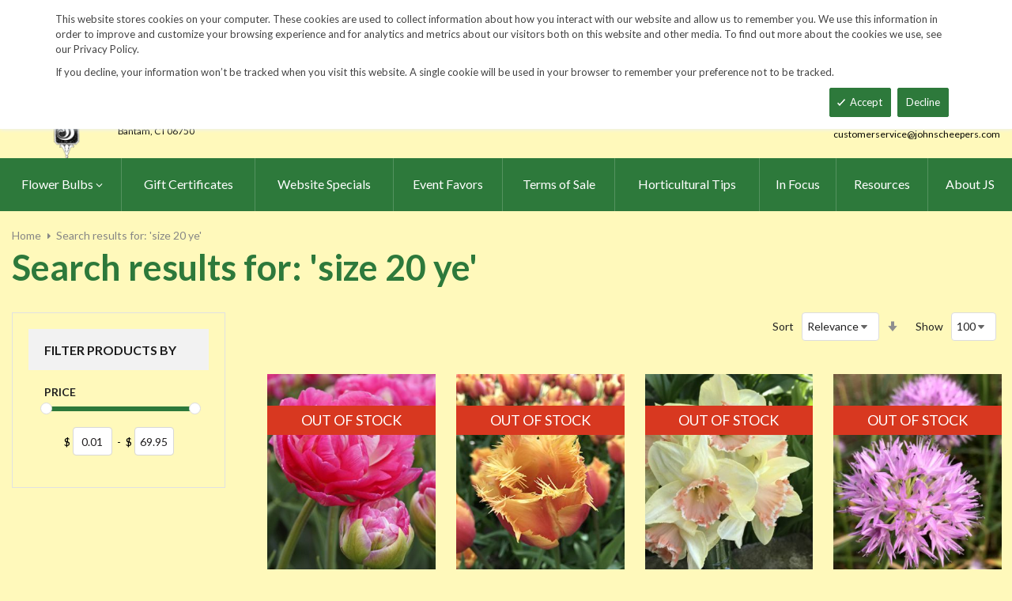

--- FILE ---
content_type: text/html; charset=UTF-8
request_url: https://www.johnscheepers.com/catalogsearch/result/?q=size+20+ye
body_size: 20214
content:
<!doctype html>
<html lang="en">
    <head >
        <script>
    var LOCALE = 'en\u002DUS';
    var BASE_URL = 'https\u003A\u002F\u002Fwww.johnscheepers.com\u002F';
    var require = {
        'baseUrl': 'https\u003A\u002F\u002Fwww.johnscheepers.com\u002Fstatic\u002Fversion20240730181318\u002Ffrontend\u002FKGS\u002Fjohnscheepers\u002Fen_US'
    };</script>        <meta charset="utf-8"/>
<meta name="title" content="Search results for: &#039;size 20 ye&#039;"/>
<meta name="description" content="Top quality vegetable, herb and flower seeds for the market & home gardener. We ship to the US & Canada from our test gardens in NW Connecticut.
Feasts from seeds."/>
<meta name="keywords" content="The world's best herb, vegetable and flower seeds, Feasts from seeds. Gourmet, Garden,  gardening,  farm, table, vegetables, flowers, herbs, seed, home, gardens, market, farmers, farms, Artichoke, Arugula, Asian Specialties, Asparagus, Beans, Bean, Beets, beet, Belgian Endive, Broccoli, Broccoli Raab, Brussels Sprouts, Cabbage, cabbages, Cardoons, cardoon, Carrots, carrot, Cauliflower, Celeriac, Celery, Cress, watercress, Cucumbers, cucumber, Daikon, Radishes, radish, Edamame, Eggplant, eggplants, Fennel, Garlic, Ground, Cherry, cherries, Horseradish Root, Hot, Chile, Peppers, pepper, hot chile peppers, chili, Jicama, Kale, Kohlrabi, Leeks, leek, Lettuce, Melons, melon, watermelon, cantaloupe, muskmelon, charentais, honeydew,  Okra, Onions, onion, sets, onion sets, bunching, scallions, Parsley Root, Parsnips, parsnip, Peas and Pea Pods, peas, pea, pod, Peanuts, peanut, Potatoes, potato, tuber, spud, Pumpkins, pumpkin, Radicchio, Radishes, Rhubarb, Roselles, Rutabagas, rutabaga, Salad Blends, salad, blend, green, collards, collard, Salad Greens, Amaranth, Arugula, Chervil, Claytonia, Cress, Dandelion, Endive, Frisee, Escarole, Mache, Minutina, corn salad, erba stella, Orach, Sorrel, Salsify, Shallots, shallot, Snacking Seeds, snacking seed, Southern Greens, mustard green, mustard greens, mustard, Spinach, Sprouting Seeds, sprouting, sprouting seed, Strawberries, strawberry, Sweet Corn, popcorn, corn. Sweet Peppers, peppers, sweet pepper, Sweet Potatoes, sweet potato, sweetpotatoes, Swiss Chard, chard, Summer Squash, summer, squash, squashes,  Tomatillos, tomatillo, Tomatoes, tomato, Turnips, turnip, Winter Squash, winter squashes, Asian Greens, Asian Vegetables, Bitter Melon, Chinese Broccoli, Chinese Cabbage, napa, Komatsuna, Mizuna, Pak choi, Shiso, Tatsoi, Winged Bean, mibuna, salt wort, Thai Basil, Basil, basils, Borage, Catnip, Cutting Celery, Chamomile, Chives, chive, nira, , Chinese Chives, garlic chives, Coriander, Cilantro, Echinacea Root, Bronze Fennel , Anise Hyssop, Lavender, lavendula, Spanish Lavender, Lemon Balm, Lemongrass, Lovage, Marjoram, Zataar, Brown Mustard Seed, Greek Oregano, oregano, Paprika Pepper, Paprika, paprika peppers, Pepperbox Breadseed Poppy, poppy seed, Rosemary,  Sage, Summer Savory, Black Sesame, Kurogoma, Winter Savory, Spearmint, mint, Garden Sorrel, Sorrel, Stevia, Thyme, Creeping Thyme, Summer Thyme, time, St. Johns Wort, Bedding Flowers, Alternanthera, Balloon Flower, platycodon, Balsam, Bee Balm, monarda, Blanket Flower, gaillardia, Blue Flax, linum, Browallia, Calamint, Canterbury Bells, campanula, Catmint, nepeta, Cinquefoil, potentilla, Coleus, Columbine, aquilegia, Coreopsis, Creeping Zinnia, sanvitalia, Dahlias, Datura, Delphinium, Euphorbia, False Indigo, baptisia, Foxglove, digitalis, Forget Me Nots, myosotis, Helichrysum, Heuchera, Hibiscus, Hollyhocks, alcea, Honeywort, cerinthe, Joseph's Coat, amaranthus, Kiss Me Over The Garden Gate, polygonum, Lobelia, Love Lies Bleeding, Lupine, Maltese Cross, lychnis, Marigolds, marigold, tagetes, Mexican Sunflower, tithonia, Moss Rose, portulaca, Nicotiana, Ornamental Kale, Phlox, Pincushion Flower, scabiosa, Poppies, poppy, cal poppy, Red Hot Poker, tritoma, Salvia, Shasta Daisies, chrysanthemum, Soapwort, saponaria, Spider Flowers, cleome, Sunset Hyssop, agastashe, Verbena, Vinca, Bouquet Flowers, Baby's Breath, gypsophila, Bells of Ireland, moleccella, Black-Eyed Susans, black eye susan, black eye susans, rudebeckia, Blazing Stars, liatris, Carnation, dianthus, Celosia, cockscomb, plume, China Asters, callistephus, asters, Chinese Lanterns, physalis, Coneflowers, coneflower, Echinacea, Corn Cockles, corncockle, agrostema, Cosmos, Cutting Ageratum, Globe Amaranth, Globe Thistle, echinops, Immortelle, xeranthemum, Lace Flower, ammi, Larkspur, consolida, Milkweed, asclepias, Money Plant, lunaria, Nigella, Queen Anne's Lace, daucus, Salvia, Snapdragons, snapdragon, antirrhinum, Statice, limonium, Strawflower, helichrysum, Sunflowers, helianthus, Tassel Flower, emilia, Tree Mallow, lavatera, Yarrow, achillea, Zinnias, zinnia, Edible Flowers, edible flower, Bachelor's Buttons, centaurea, Calendula, Cottage Pinks, dianthus, English Daisy, bellis, Johnny Jump-Ups, viola, Nasturtiums, nasturtium, Signet Marigolds, signet marigold, Fragrant Flowers, fragrant flower, Alyssum, Four O'Clocks, mirabilis, Heliotrope, Mignonette, Nicotiana, Night Phlox, zaluzianskya, Stock, matthiola, Sweet Peas, lathyrus, Vining Flowers, vining flower, Black-Eyed Susan Vine, thunbergia, Cardinal Climber, ipomoea, Cathedral Bells, cobaea, Climbing Snapdragon, asarina, Exotic Love Vine, mina lobate, Hyacinth Bean Vine, dolichos, Love in a Puff, cardispermum, Moonflowers, moonflower, Morning Glories, morning glory, Purple Bell Vine, rhodochiton, Runner Beans, runner bean, Sweet Peas, sweet pea, Ornamental Gourds, large Fruited, Small Fruited Mixture,  lagenaria, cucurbita, Ornamental Corn, Ornamental Grasses, Big Quaking Grass, Mexican Feather Grass, Bunnytail Grass, Black Madras Ornamental Rice, Polly Variegated Cat Grass, Purple Majesty Millet, briza, lagurus, oryza, nasella, hordeum, pennisetum, hops, "/>
<meta name="robots" content="NOINDEX,FOLLOW"/>
<meta name="viewport" content="width=device-width, minimum-scale=1.0, maximum-scale=1.0, user-scalable=no"/>
<meta name="format-detection" content="telephone=no"/>
<meta http-equiv="X-UA-Compatible" content="IE=edge"/>
<title>Search results for: &#039;size 20 ye&#039;</title>
                <link rel="stylesheet" type="text/css" media="all" href="https://www.johnscheepers.com/static/version20240730181318/frontend/KGS/johnscheepers/en_US/mage/calendar.css" />
<link rel="stylesheet" type="text/css" media="all" href="https://www.johnscheepers.com/static/version20240730181318/frontend/KGS/johnscheepers/en_US/css/styles-m.css" />
<link rel="stylesheet" type="text/css" media="all" href="https://www.johnscheepers.com/static/version20240730181318/frontend/KGS/johnscheepers/en_US/jquery/uppy/dist/uppy-custom.css" />
<link rel="stylesheet" type="text/css" media="all" href="https://www.johnscheepers.com/static/version20240730181318/frontend/KGS/johnscheepers/en_US/Amasty_Base/vendor/slick/amslick.min.css" />
<link rel="stylesheet" type="text/css" media="all" href="https://www.johnscheepers.com/static/version20240730181318/frontend/KGS/johnscheepers/en_US/Sm_ShopBy/css/shopby.css" />
<link rel="stylesheet" type="text/css" media="all" href="https://www.johnscheepers.com/static/version20240730181318/frontend/KGS/johnscheepers/en_US/Magefan_Blog/css/blog-m.css" />
<link rel="stylesheet" type="text/css" media="all" href="https://www.johnscheepers.com/static/version20240730181318/frontend/KGS/johnscheepers/en_US/Magefan_Blog/css/blog-new.css" />
<link rel="stylesheet" type="text/css" media="all" href="https://www.johnscheepers.com/static/version20240730181318/frontend/KGS/johnscheepers/en_US/Magefan_Blog/css/blog-custom.css" />
<link rel="stylesheet" type="text/css" media="all" href="https://www.johnscheepers.com/static/version20240730181318/frontend/KGS/johnscheepers/en_US/css/header-1.css" />
<link rel="stylesheet" type="text/css" media="all" href="https://www.johnscheepers.com/static/version20240730181318/frontend/KGS/johnscheepers/en_US/css/product-1.css" />
<link rel="stylesheet" type="text/css" media="all" href="https://www.johnscheepers.com/static/version20240730181318/frontend/KGS/johnscheepers/en_US/css/pages-theme.css" />
<link rel="stylesheet" type="text/css" media="all" href="https://www.johnscheepers.com/static/version20240730181318/frontend/KGS/johnscheepers/en_US/css/footer-2.css" />
<link rel="stylesheet" type="text/css" media="screen and (min-width: 768px)" href="https://www.johnscheepers.com/static/version20240730181318/frontend/KGS/johnscheepers/en_US/css/styles-l.css" />
<link rel="stylesheet" type="text/css" media="print" href="https://www.johnscheepers.com/static/version20240730181318/frontend/KGS/johnscheepers/en_US/css/print.css" />
<link rel="stylesheet" type="text/css" media="all" href="https://use.fontawesome.com/releases/v5.7.1/css/all.css" />
<script type="text/javascript" src="https://www.johnscheepers.com/static/version20240730181318/frontend/KGS/johnscheepers/en_US/requirejs/require.js"></script>
<script type="text/javascript" src="https://www.johnscheepers.com/static/version20240730181318/frontend/KGS/johnscheepers/en_US/mage/requirejs/mixins.js"></script>
<script type="text/javascript" src="https://www.johnscheepers.com/static/version20240730181318/frontend/KGS/johnscheepers/en_US/requirejs-config.js"></script>
<link rel="icon" type="image/x-icon" href="https://www.johnscheepers.com/media/favicon/stores/1/favicon.ico" />
<link rel="shortcut icon" type="image/x-icon" href="https://www.johnscheepers.com/media/favicon/stores/1/favicon.ico" />
<meta name="google-site-verification" content="v-hUqPerH1vU1u2PQ32R20YlpweLtgXQkU1tp3u7UUQ" />
<meta name="p:domain_verify" content="OJ9brVSGB69aSHIdenoBeoRkNI7Pk6Xz"/>
<!-- Google tag (gtag.js) -->
<script async src="https://www.googletagmanager.com/gtag/js?id=G-45Z19HF9R9"></script>
<script>
  window.dataLayer = window.dataLayer || [];
  function gtag(){dataLayer.push(arguments);}
  gtag('js', new Date());
 
  gtag('config', 'G-45Z19HF9R9');
</script>
<!-- End Google tag (gtag.js) -->
<!--W3PmCI5gFoIz5smJqd3b0upa9dKFBROk-->        <!-- BEGIN GOOGLE ANALYTICS CODE -->
<script type="text/x-magento-init">
{
    "*": {
        "Magento_GoogleAnalytics/js/google-analytics": {
            "isCookieRestrictionModeEnabled": 0,
            "currentWebsite": 1,
            "cookieName": "user_allowed_save_cookie",
            "ordersTrackingData": [],
            "pageTrackingData": {"optPageUrl":"","isAnonymizedIpActive":false,"accountId":"UA-9333209-1"}        }
    }
}
</script>
<!-- END GOOGLE ANALYTICS CODE -->
    <script type="text/x-magento-init">
        {
            "*": {
                "Magento_PageCache/js/form-key-provider": {
                    "isPaginationCacheEnabled":
                        0                }
            }
        }
    </script>
<link href="https://fonts.googleapis.com/css?family=Lato:400,700,900&display=swap" rel="stylesheet">
<link href="https://fonts.googleapis.com/css?family=Lato:400,700,900&display=swap" rel="stylesheet">
<link rel="stylesheet" type="text/css" media="all" href="https://www.johnscheepers.com/media/sm/configed_css/settings_default.css"/>
    </head>
    <body data-container="body"
          data-mage-init='{"loaderAjax": {}, "loader": { "icon": "https://www.johnscheepers.com/static/version20240730181318/frontend/KGS/johnscheepers/en_US/images/loader-2.gif"}}'
        id="html-body" class="page-products page-with-filter amsearch-search-page enable-ladyloading header-1-style product-1-style footer-2-style catalogsearch-result-index page-layout-2columns-left">
            <div id="m-cookienotice" class="v-bar" style="display:none;">
        <div class="container">
            <div id="message-custom-css" class="m-message custom-css">
                <div class="">
<span>This website stores cookies on your computer. These cookies are used to collect information about how you interact with our website and allow us to remember you. We use this information in order to improve and customize your browsing experience and for analytics and metrics about our visitors both on this website and other media. To find out more about the cookies we use, see our Privacy Policy.</span>
</div>
<p>If you decline, your information won’t be tracked when you visit this website. A single cookie will be used in your browser to remember your preference not to be tracked.</p>            </div>
            <div id="action-custom-css" class="m-actions custom-css">
                <a href="#" class="m-button m-accept">
                    Accept                </a>
                <a href="#" class="m-button m-decline">
                    Decline                </a>
            </div>
        </div>
    </div>
    <div id="v-badge" class="v-badge" onClick="showDiv()" style="display:none">Cookie Settings</div>

    <script type="text/javascript" nonce="aYJob6R10FTl6Lhou8SIVgAAyB0">
        var expire = parseInt('1') || 1;

        function setCookie(name, value, days) {
            var d = new Date();
            d.setTime(d.getTime() + (days * 24 * 60 * 60 * 1000));
            var expires = "expires=" + d.toUTCString();
            var cookieStr = name + "=" + value + ";" + expires + ";path=/";
                        cookieStr += ";secure";
                        document.cookie = cookieStr;
        }

        function cookieNoticeAccept() {
            setCookie('cookienotice', 'true', expire);
            document.getElementById('m-cookienotice').style.display = 'none';
        }

        function cookieClose() {
            setCookie('cookienotice', '0', expire);
            document.getElementById('m-cookienotice').style.display = 'none';
            document.getElementById('v-badge').style.display = 'block';
        }

        function showDiv() {
            document.getElementById('m-cookienotice').style.display = "block";
            document.getElementById('v-badge').style.display = 'none';
                    }

        require([
            'jquery',
            'mage/cookies'
        ], function ($) {
            var cookieValue = $.mage.cookies.get('cookienotice');

            if (cookieValue === '0') {
                document.getElementById('v-badge').style.display = 'block';
            } else if (!cookieValue) {
                document.getElementById('m-cookienotice').style.display = 'block';
            }

            $('.m-button.m-accept').on('click', function (e) {
                e.preventDefault();
                cookieNoticeAccept();
            });

            $('.m-button.m-decline').on('click', function (e) {
                e.preventDefault();
                cookieClose();
            });
        });

        
            </script>

<script type="text/x-magento-init">
    {
        "body": {
            "addToWishlist": {"productType":["simple","virtual","downloadable","bundle","grouped","configurable"]}        }
    }
</script>

<div class="cookie-status-message" id="cookie-status">
    The store will not work correctly when cookies are disabled.</div>
<script type="text&#x2F;javascript">document.querySelector("#cookie-status").style.display = "none";</script>
<script type="text/x-magento-init">
    {
        "*": {
            "cookieStatus": {}
        }
    }
</script>

<script type="text/x-magento-init">
    {
        "*": {
            "mage/cookies": {
                "expires": null,
                "path": "\u002F",
                "domain": ".johnscheepers.com",
                "secure": true,
                "lifetime": "900"
            }
        }
    }
</script>

<script>
    window.cookiesConfig = window.cookiesConfig || {};
    window.cookiesConfig.secure = true;
</script><script>    require.config({
        map: {
            '*': {
                wysiwygAdapter: 'mage/adminhtml/wysiwyg/tiny_mce/tinymceAdapter'
            }
        }
    });</script><div class="page-wrapper"><header class="page-header">
    
<div class="header-container header-style-1">
    <div class="header-top">
        <div class="container">
            <div class="row">
                <div class="col-lg-3">
                    <div class="customer-action">
                        <p class="phone-header"><i class="fas fa-phone fa-rotate-90">&nbsp;</i>&nbsp;&nbsp;<a href="tel:1-860-567-0838">860-567-0838</a></p>                    </div>
                </div>
                <div class="col-lg-9">
                    <div class="right-content">

                        <ul class="top-header-left-links ">
<li><a href="https://www.johnscheepers.com/request-a-catalog/">Request a Catalog</a></li>
<li><a href="https://www.johnscheepers.com/fundraisers.html/">Fundraisers</a></li>
<li><a href="https://www.johnscheepers.com/resources/">Gardening Resources</a></li>
<li><a href="https://www.johnscheepers.com/contact/">Contact Us</a></li>
<li><a href="https://www.johnscheepers.com/tracking.html/"" class="track-order--link">Track Order&nbsp;&nbsp;<img class="ups" src="https://www.johnscheepers.com/media/KGS-IMAGES/UPS_Logo_Shield.png" alt="UPS Shipping" width="25px"></a></li>
</ul>                        <ul class="contact-social">
<li><a class="icon-facebook" title="Facebook" href="https://www.facebook.com/BeautyFromBulbs" target="_blank"> <span class="hidden">Facebook</span> </a></li>
<li><a class="icon-twitter" title="Twitter" href="https://twitter.com/beautyfrombulbs" target="_blank"> <span class="hidden">Twitter</span> </a></li>
<li><a class="icon-instagram" title="Instagram" href="https://www.instagram.com/johnscheepersbeautyfrombulbs/" target="_blank"> <span class="hidden">Instagram</span> </a></li>
</ul>

                        <!-- <div class="language-currency">
                                                                                </div> -->
                                                
                    </div>
                </div>
            </div>
        </div>
    </div>
    <div class="header-middle ontop-element">
        <div class="row">
            <div class="col-lg-4 header-logo">
                 <div class="logo-container">
                    <div class="logo-content">
    <a class="logo logo-content--left" title="John Scheepers" href="https://www.johnscheepers.com/"> 
        <img class="logo-img" src="https://www.johnscheepers.com/static/version20240730181318/frontend/KGS/johnscheepers/en_US/images/logo.png" alt="John Scheepers" height="160"> 
    </a>
    <div class="logo-content--right">
        <a href="https://www.johnscheepers.com/"><img class="logo-text" src="https://www.johnscheepers.com/static/version20240730181318/frontend/KGS/johnscheepers/en_US/images/logo_right.png" alt="John Scheepers" style="width: 70%" height="60"></a>
        <div class="address-1"><span
                class="address-1--street-name">23 Tulip Drive</span><span>&nbsp;•&nbsp;</span><span
                class="address-1--post-box">P.O.Box 638</span></div>
        <div class="address-2"><span class="address-2--city">Bantam,</span>
            <span class="address-2--street-name"></span>
            <span class="address-2--zipcode">CT 06750</span></div>
    </div>
</div>                </div>
            </div>
            <div class="col-lg-8 header-right">
                <div class="row">
                    <div class="col-lg-12">
                        <div class="header-search header-buttons">
                            <div class="box-search header-search-box">
                                <div class="search-wrapper">
<section class="amsearch-wrapper-block"
         data-amsearch-wrapper="block"
         data-bind="
            scope: 'amsearch_wrapper',
            mageInit: {
                'Magento_Ui/js/core/app': {
                    components: {
                        amsearch_wrapper: {
                            component: 'Amasty_Xsearch/js/wrapper',
                            data: {&quot;url&quot;:&quot;https:\/\/www.johnscheepers.com\/amasty_xsearch\/autocomplete\/index\/&quot;,&quot;url_result&quot;:&quot;https:\/\/www.johnscheepers.com\/catalogsearch\/result\/&quot;,&quot;url_popular&quot;:&quot;https:\/\/www.johnscheepers.com\/search\/term\/popular\/&quot;,&quot;isDynamicWidth&quot;:false,&quot;isProductBlockEnabled&quot;:true,&quot;width&quot;:600,&quot;displaySearchButton&quot;:false,&quot;fullWidth&quot;:false,&quot;minChars&quot;:3,&quot;delay&quot;:0,&quot;currentUrlEncoded&quot;:&quot;aHR0cHM6Ly93d3cuam9obnNjaGVlcGVycy5jb20vY2F0YWxvZ3NlYXJjaC9yZXN1bHQvP3E9c2l6ZSsyMCt5ZQ~~&quot;,&quot;color_settings&quot;:[],&quot;popup_display&quot;:0,&quot;preloadEnabled&quot;:false,&quot;isSeoUrlsEnabled&quot;:false,&quot;seoKey&quot;:&quot;search&quot;,&quot;isSaveSearchInputValueEnabled&quot;:false}                        }
                    }
                }
            }">
    <div class="amsearch-form-block"
          data-bind="
              style: {
                    width: resized() ? data.width + 'px' : ''
              },
              css: {
                '-opened': opened
              },
              afterRender: initCssVariables">
                
<section class="amsearch-input-wrapper"
         data-bind="
            css: {
                '-dynamic-width': data.isDynamicWidth,
                '-match': $data.readyForSearch(),
                '-typed': inputValue && inputValue().length
            }">
    <input type="text"
           name="q"
           placeholder="Search&#x20;By&#x20;Item&#x20;Number&#x20;or&#x20;Name"
           class="amsearch-input"
           maxlength="128"
           role="combobox"
           aria-haspopup="false"
           aria-autocomplete="both"
           autocomplete="off"
           aria-expanded="false"
           data-amsearch-block="input"
           enterkeyhint="search"
           data-bind="
                afterRender: initInputValue,
                hasFocus: focused,
                value: inputValue,
                event: {
                    keypress: onEnter
                },
                valueUpdate: 'input'">
    <!-- ko template: { name: templates.loader } --><!-- /ko -->
    <button class="amsearch-button -close -clear -icon"
            style="display: none"
            data-bind="
                event: {
                    click: inputValue.bind(this, '')
                },
                attr: {
                    title: $t('Clear Field')
                },
                visible: inputValue && inputValue().length">
    </button>
    <button class="amsearch-button -loupe -clear -icon -disabled"
            data-bind="
                event: {
                    click: search
                },
                css: {
                    '-disabled': !$data.match()
                },
                attr: {
                    title: $t('Search')
                }">
    </button>
</section>
        
        
<section class="amsearch-result-section"
         data-amsearch-js="results"
         style="display: none;"
         data-bind="
            css: {
                '-small': $data.data.width < 700 && !$data.data.fullWidth
            },
            afterRender: function (node) {
                initResultSection(node, 1)
            },
            style: resultSectionStyles(),
            visible: $data.opened()">
    <!-- ko if: !$data.match() && $data.preload() -->
        <!-- ko template: { name: templates.preload } --><!-- /ko -->
    <!-- /ko -->
    <!-- ko if: $data.match() -->
        <!-- ko template: { name: templates.results } --><!-- /ko -->
    <!-- /ko -->
    <!-- ko if: $data.message() && $data.message().length -->
        <!-- ko template: { name: templates.message } --><!-- /ko -->
    <!-- /ko -->
</section>
    </div>
        <div class="focusable-trap" data-bind="event: { focusin: close }" tabindex="0"></div>
</section>
</div>                            </div>
                            <a href="https://www.johnscheepers.com/catalogsearch/advanced/" class="header-search--advance">Advanced Search</a>
                            
<div data-block="minicart" class="minicart-wrapper" data-move="minicart-mobile">
    <a class="action minicart-link" href="https://www.johnscheepers.com/checkout/cart/"
       data-bind="scope: 'minicart_content'">
        <span class="text">Your wheelbarrow</span>
        <span class="counter qty empty"
              data-bind="css: { empty: !!getCartParam('summary_count') == false }, blockLoader: isLoading">
            <span class="counter-number"><!-- ko text: getCartParam('summary_count') --><!-- /ko --></span>
             <span class="counter-label">
            <!-- ko if: getCartParam('summary_count') -->
                <!-- ko text: getCartParam('summary_count') --><!-- /ko -->
                <!-- ko i18n: 'items' --><!-- /ko -->
                <!-- /ko -->

                <!-- ko if: getCartParam('summary_count') == 0 -->
                <!-- ko text: getCartParam('summary_count') --><!-- /ko -->
                <!-- ko i18n: 'item' --><!-- /ko -->
            <!-- /ko -->
            </span>

        </span>
		<span class="price-minicart">
			<!-- ko foreach: getRegion('subtotalContainer') -->
			<!-- ko template: getTemplate() --><!-- /ko -->
			<!-- /ko -->
		</span>

    </a>
    <div class="subtotal" data-bind="scope: 'minicart_content'">
        <!-- ko if: getCartParam('summary_count') -->
        <span class="text">
            <!-- ko i18n: 'Total' --><!-- /ko -->
            <span class="text" data-bind="html: getCartParam('subtotal')"></span>
        </span>
        <!-- /ko -->
    </div>


            <div class="block block-minicart"
             data-role="dropdownDialog"
             data-mage-init='{"dropdownDialog":{
                "appendTo":"[data-block=minicart]",
                "triggerTarget":".showcart",
                "timeout": "2000",
                "closeOnMouseLeave": false,
                "closeOnEscape": true,
                "triggerClass":"active",
                "parentClass":"active",
                "buttons":[]}}'>
            <div id="minicart-content-wrapper" data-bind="scope: 'minicart_content'">
                <!-- ko template: getTemplate() --><!-- /ko -->
            </div>
                    </div>
        <script nonce="aYJob6R10FTl6Lhou8SIVgAAyB0">
        window.checkout = {"shoppingCartUrl":"https:\/\/www.johnscheepers.com\/checkout\/cart\/","checkoutUrl":"https:\/\/www.johnscheepers.com\/checkout\/","updateItemQtyUrl":"https:\/\/www.johnscheepers.com\/checkout\/sidebar\/updateItemQty\/","removeItemUrl":"https:\/\/www.johnscheepers.com\/checkout\/sidebar\/removeItem\/","imageTemplate":"Magento_Catalog\/product\/image_with_borders","baseUrl":"https:\/\/www.johnscheepers.com\/","minicartMaxItemsVisible":3,"websiteId":"1","maxItemsToDisplay":10,"storeId":"1","storeGroupId":"1","payPalBraintreeClientToken":"","customerLoginUrl":"https:\/\/www.johnscheepers.com\/customer\/account\/login\/","isRedirectRequired":false,"autocomplete":"off","captcha":{"user_login":{"isCaseSensitive":false,"imageHeight":50,"imageSrc":"","refreshUrl":"https:\/\/www.johnscheepers.com\/captcha\/refresh\/","isRequired":false,"timestamp":1770154097}}};
    </script>
    <script type="text/x-magento-init">
    {
        "[data-block='minicart']": {
            "Magento_Ui/js/core/app": {"components":{"minicart_content":{"children":{"subtotal.container":{"children":{"subtotal":{"children":{"subtotal.totals":{"config":{"display_cart_subtotal_incl_tax":0,"display_cart_subtotal_excl_tax":1}}},"component":"uiComponent","config":{"template":"Magento_Checkout\/minicart\/subtotal"}},"subtotal.totals":{"component":"Magento_Checkout\/js\/view\/checkout\/minicart\/subtotal\/totals","config":{"template":"Magento_Checkout\/minicart\/subtotal\/totals"}}},"component":"uiComponent","config":{"displayArea":"subtotalContainer"}},"extra_info":{"component":"uiComponent","config":{"displayArea":"extraInfo"}},"promotion":{"component":"uiComponent","config":{"displayArea":"promotion"}},"item.renderer":{"component":"uiComponent","config":{"displayArea":"defaultRenderer","template":"Magento_Checkout\/minicart\/item\/default"},"children":{"item.image":{"component":"Magento_Catalog\/js\/view\/image","config":{"template":"Magento_Catalog\/product\/image","displayArea":"itemImage"}}}}},"component":"Magento_Checkout\/js\/view\/minicart","config":{"template":"Magento_Checkout\/minicart\/content","itemRenderer":{"default":"defaultRenderer","simple":"defaultRenderer","virtual":"defaultRenderer"}}}},"types":[]}        },
        "*": {
            "Magento_Ui/js/block-loader": "https://www.johnscheepers.com/static/version20240730181318/frontend/KGS/johnscheepers/en_US/images/loader-1.gif"
        }
    }
    </script>
</div>
                            <a class="blue-link smart-order-btn header-right-btn" href="/smart_order">Smart Order Form</a>                            <a class="blue-link header-right-btn newsletter-signup-btn" href="/enewsletter-sign-up">eNewsletter Sign Up</a>                        </div>
                    </div>
                    <div class="col-lg-12">
	<div class="email-address">
		<a href="mailto:customerservice@johnscheepers.com" class="email-address--customer">customerservice@johnscheepers.com</a>
	</div>
</div>                </div>
            </div>
        </div>
    </div>
    <div class="header-bottom ontop-element">
            <div class="desktop-menu">
                <!-- <div class="logo-container">
                                    </div> -->
                <div class="horizontal-block">
                    <div class="horizontal-menu">
<div class="horizontal-megamenu-block">
                    <nav class="sm_megamenu_wrapper_horizontal_menu sambar" id="sm_megamenu_menu698268712ea70"
             data-sam="21251260471770154097">
            <div class="sambar-inner">
                <div class="mega-content">
                    <ul class="horizontal-type sm-megamenu-hover sm_megamenu_menu sm_megamenu_menu_black" data-jsapi="on">

<!--                        <li class="home-item other-toggle sm_megamenu_lv1 sm_megamenu_drop">-->
<!--                            <a class="sm_megamenu_head sm_megamenu_drop" href="--><!--">-->
<!--							<span class="sm_megamenu_icon sm_megamenu_nodesc">-->
<!--								<span class="sm_megamenu_title">--><!--</span>-->
<!--							</span>-->
<!--                            </a>-->
<!--                        </li>-->
                                                                                <li class="other-toggle 							sm_megamenu_lv1 sm_megamenu_drop parent    ">
                                <a class="sm_megamenu_head sm_megamenu_drop sm_megamenu_haschild"
                                   href="https://www.johnscheepers.com/flower-bulbs-index.html"                                    id="sm_megamenu_2">
                                                                        <span class="sm_megamenu_icon sm_megamenu_nodesc">
														                                        <span class="sm_megamenu_title">Flower Bulbs</span>
																			</span>
                                </a>
                                                                                                        <div class="sm-megamenu-child sm_megamenu_dropdown_6columns ">
                                            <div data-link="https://www.johnscheepers.com/catalogsearch/result/" class="sm_megamenu_col_6 sm_megamenu_firstcolumn    "><div data-link="https://www.johnscheepers.com/catalogsearch/result/" class="sm_megamenu_col_3 sm_megamenu_firstcolumn    "><div class="sm_megamenu_head_item"><div class="sm_megamenu_title  "><a  class="sm_megamenu_nodrop " href="https://www.johnscheepers.com/flower-bulbs-index.html"  ><span class="sm_megamenu_title_lv-2">Flower Bulbs</span><span class='childs-counter'>38 Items</span></a><div class="sm_megamenu_title "><a class="sm_megamenu_nodrop" href="https://www.johnscheepers.com/flower-bulbs-index/website-specials.html" ><span class="sm_megamenu_title_lv-2">Website Specials</span></a></div><div class="sm_megamenu_title "><a class="sm_megamenu_nodrop" href="https://www.johnscheepers.com/flower-bulbs-index/new-for-2025.html" ><span class="sm_megamenu_title_lv-2">New for 2025!</span></a></div><div class="sm_megamenu_title "><a class="sm_megamenu_nodrop" href="https://www.johnscheepers.com/flower-bulbs-index/tulips.html" ><span class="sm_megamenu_title_lv-2">Tulips</span></a></div><div class="sm_megamenu_title "><a class="sm_megamenu_nodrop" href="https://www.johnscheepers.com/flower-bulbs-index/narcissi.html" ><span class="sm_megamenu_title_lv-2">Narcissi</span></a></div><div class="sm_megamenu_title "><a class="sm_megamenu_nodrop" href="https://www.johnscheepers.com/flower-bulbs-index/allium.html" ><span class="sm_megamenu_title_lv-2">Allium</span></a></div><div class="sm_megamenu_title "><a class="sm_megamenu_nodrop" href="https://www.johnscheepers.com/flower-bulbs-index/anemone-blanda.html" ><span class="sm_megamenu_title_lv-2">Anemone blanda</span></a></div><div class="sm_megamenu_title "><a class="sm_megamenu_nodrop" href="https://www.johnscheepers.com/flower-bulbs-index/brodiaea.html" ><span class="sm_megamenu_title_lv-2">Brodiaea</span></a></div><div class="sm_megamenu_title "><a class="sm_megamenu_nodrop" href="https://www.johnscheepers.com/flower-bulbs-index/camassia.html" ><span class="sm_megamenu_title_lv-2">Camassia</span></a></div><div class="sm_megamenu_title "><a class="sm_megamenu_nodrop" href="https://www.johnscheepers.com/flower-bulbs-index/chionodoxa.html" ><span class="sm_megamenu_title_lv-2">Chionodoxa</span></a></div><div class="sm_megamenu_title "><a class="sm_megamenu_nodrop" href="https://www.johnscheepers.com/flower-bulbs-index/corydalis.html" ><span class="sm_megamenu_title_lv-2">Corydalis</span></a></div><div class="sm_megamenu_title "><a class="sm_megamenu_nodrop" href="https://www.johnscheepers.com/flower-bulbs-index/crocus.html" ><span class="sm_megamenu_title_lv-2">Crocus</span></a></div><div class="sm_megamenu_title "><a class="sm_megamenu_nodrop" href="https://www.johnscheepers.com/flower-bulbs-index/eranthis.html" ><span class="sm_megamenu_title_lv-2">Eranthis</span></a></div><div class="sm_megamenu_title "><a class="sm_megamenu_nodrop" href="https://www.johnscheepers.com/flower-bulbs-index/eremurus.html" ><span class="sm_megamenu_title_lv-2">Eremurus</span></a></div><div class="sm_megamenu_title "><a class="sm_megamenu_nodrop" href="https://www.johnscheepers.com/flower-bulbs-index/erythronium.html" ><span class="sm_megamenu_title_lv-2">Erythronium</span></a></div><div class="sm_megamenu_title "><a class="sm_megamenu_nodrop" href="https://www.johnscheepers.com/flower-bulbs-index/fritillaria.html" ><span class="sm_megamenu_title_lv-2">Fritillaria</span></a></div><div class="sm_megamenu_title "><a class="sm_megamenu_nodrop" href="https://www.johnscheepers.com/flower-bulbs-index/galanthus.html" ><span class="sm_megamenu_title_lv-2">Galanthus</span></a></div><div class="sm_megamenu_title "><a class="sm_megamenu_nodrop" href="https://www.johnscheepers.com/flower-bulbs-index/geranium.html" ><span class="sm_megamenu_title_lv-2">Geranium</span></a></div><div class="sm_megamenu_title "><a class="sm_megamenu_nodrop" href="https://www.johnscheepers.com/flower-bulbs-index/gladiolus.html" ><span class="sm_megamenu_title_lv-2">Gladiolus</span></a></div><div class="sm_megamenu_title "><a class="sm_megamenu_nodrop" href="https://www.johnscheepers.com/flower-bulbs-index/hyacinths.html" ><span class="sm_megamenu_title_lv-2">Hyacinths</span></a></div><div class="sm_megamenu_title "><a class="sm_megamenu_nodrop" href="https://www.johnscheepers.com/flower-bulbs-index/hyacinthoides.html" ><span class="sm_megamenu_title_lv-2">Hyacinthoides</span></a></div><div class="sm_megamenu_title "><a class="sm_megamenu_nodrop" href="https://www.johnscheepers.com/flower-bulbs-index/ipheion.html" ><span class="sm_megamenu_title_lv-2">Ipheion uniflorum</span></a></div><div class="sm_megamenu_title "><a class="sm_megamenu_nodrop" href="https://www.johnscheepers.com/flower-bulbs-index/dutch.html" ><span class="sm_megamenu_title_lv-2">Dutch Iris</span></a></div><div class="sm_megamenu_title "><a class="sm_megamenu_nodrop" href="https://www.johnscheepers.com/flower-bulbs-index/rock-garden.html" ><span class="sm_megamenu_title_lv-2">Rock Garden Iris</span></a></div><div class="sm_megamenu_title "><a class="sm_megamenu_nodrop" href="https://www.johnscheepers.com/flower-bulbs-index/ixiolirion.html" ><span class="sm_megamenu_title_lv-2">Ixiolirion</span></a></div><div class="sm_megamenu_title "><a class="sm_megamenu_nodrop" href="https://www.johnscheepers.com/flower-bulbs-index/leucojum.html" ><span class="sm_megamenu_title_lv-2">Leucojum Aestivum</span></a></div><div class="sm_megamenu_title "><a class="sm_megamenu_nodrop" href="https://www.johnscheepers.com/flower-bulbs-index/muscari.html" ><span class="sm_megamenu_title_lv-2">Muscari</span></a></div><div class="sm_megamenu_title "><a class="sm_megamenu_nodrop" href="https://www.johnscheepers.com/flower-bulbs-index/ornithogalum.html" ><span class="sm_megamenu_title_lv-2">Ornithogalum</span></a></div><div class="sm_megamenu_title "><a class="sm_megamenu_nodrop" href="https://www.johnscheepers.com/flower-bulbs-index/oxalis.html" ><span class="sm_megamenu_title_lv-2">Oxalis</span></a></div><div class="sm_megamenu_title "><a class="sm_megamenu_nodrop" href="https://www.johnscheepers.com/flower-bulbs-index/puschkinia.html" ><span class="sm_megamenu_title_lv-2">Puschkinia</span></a></div><div class="sm_megamenu_title "><a class="sm_megamenu_nodrop" href="https://www.johnscheepers.com/flower-bulbs-index/scilla.html" ><span class="sm_megamenu_title_lv-2">Scilla</span></a></div><div class="sm_megamenu_title "><a class="sm_megamenu_nodrop" href="https://www.johnscheepers.com/flower-bulbs-index/lilies.html" ><span class="sm_megamenu_title_lv-2">Lilies</span></a></div><div class="sm_megamenu_title "><a class="sm_megamenu_nodrop" href="https://www.johnscheepers.com/flower-bulbs-index/peonies.html" ><span class="sm_megamenu_title_lv-2">Peonies</span></a></div><div class="sm_megamenu_title "><a class="sm_megamenu_nodrop" href="https://www.johnscheepers.com/flower-bulbs-index/indoor-bulbs.html" ><span class="sm_megamenu_title_lv-2">Tender Bulbs</span></a></div><div class="sm_megamenu_title "><a class="sm_megamenu_nodrop" href="https://www.johnscheepers.com/flower-bulbs-index/anemone-giants.html" ><span class="sm_megamenu_title_lv-2">Anemone Giants</span></a></div><div class="sm_megamenu_title "><a class="sm_megamenu_nodrop" href="https://www.johnscheepers.com/flower-bulbs-index/ranunculus.html" ><span class="sm_megamenu_title_lv-2">Tecolote Ranunculus</span></a></div><div class="sm_megamenu_title "><a class="sm_megamenu_nodrop" href="https://www.johnscheepers.com/flower-bulbs-index/freesias.html" ><span class="sm_megamenu_title_lv-2">Freesias</span></a></div><div class="sm_megamenu_title "><a class="sm_megamenu_nodrop" href="https://www.johnscheepers.com/flower-bulbs-index/paperwhites.html" ><span class="sm_megamenu_title_lv-2">Paperwhites</span></a></div><div class="sm_megamenu_title "><a class="sm_megamenu_nodrop" href="https://www.johnscheepers.com/flower-bulbs-index/amaryllis.html" ><span class="sm_megamenu_title_lv-2">Amaryllis</span></a></div></div></div></div></div>                                        </div>
                                        <span class="btn-submobile"></span>
                                                                </li>
                                                                                <li class="other-toggle 							sm_megamenu_lv1 sm_megamenu_drop parent    ">
                                <a class="sm_megamenu_head sm_megamenu_drop "
                                   href="https://www.johnscheepers.com/gift-certificate.html"                                    id="sm_megamenu_3">
                                                                        <span class="sm_megamenu_icon sm_megamenu_nodesc">
														                                        <span class="sm_megamenu_title">Gift Certificates</span>
																			</span>
                                </a>
                                                                                                                                                            <li class="other-toggle 							sm_megamenu_lv1 sm_megamenu_drop parent    ">
                                <a class="sm_megamenu_head sm_megamenu_drop "
                                   href="https://www.johnscheepers.com/flower-bulbs-index/website-specials.html"                                    id="sm_megamenu_4">
                                                                        <span class="sm_megamenu_icon sm_megamenu_nodesc">
														                                        <span class="sm_megamenu_title">Website Specials</span>
																			</span>
                                </a>
                                                                                                                                                            <li class="other-toggle 							sm_megamenu_lv1 sm_megamenu_drop parent    ">
                                <a class="sm_megamenu_head sm_megamenu_drop "
                                   href="https://www.johnscheepers.com/wedding-favors"                                    id="sm_megamenu_5">
                                                                        <span class="sm_megamenu_icon sm_megamenu_nodesc">
														                                        <span class="sm_megamenu_title">Event Favors</span>
																			</span>
                                </a>
                                                                                                                                                            <li class="other-toggle 							sm_megamenu_lv1 sm_megamenu_drop parent    ">
                                <a class="sm_megamenu_head sm_megamenu_drop "
                                   href="https://www.johnscheepers.com/shipping-terms.html"                                    id="sm_megamenu_6">
                                                                        <span class="sm_megamenu_icon sm_megamenu_nodesc">
														                                        <span class="sm_megamenu_title">Terms of Sale</span>
																			</span>
                                </a>
                                                                                                                                                            <li class="other-toggle 							sm_megamenu_lv1 sm_megamenu_drop parent    ">
                                <a class="sm_megamenu_head sm_megamenu_drop "
                                   href="https://www.johnscheepers.com/tips.html"                                    id="sm_megamenu_7">
                                                                        <span class="sm_megamenu_icon sm_megamenu_nodesc">
														                                        <span class="sm_megamenu_title">Horticultural Tips</span>
																			</span>
                                </a>
                                                                                                                                                            <li class="other-toggle 							sm_megamenu_lv1 sm_megamenu_drop parent    ">
                                <a class="sm_megamenu_head sm_megamenu_drop "
                                   href="https://www.johnscheepers.com/blog/category/in-focus"                                    id="sm_megamenu_8">
                                                                        <span class="sm_megamenu_icon sm_megamenu_nodesc">
														                                        <span class="sm_megamenu_title">In Focus</span>
																			</span>
                                </a>
                                                                                                                                                            <li class="other-toggle 							sm_megamenu_lv1 sm_megamenu_drop parent    ">
                                <a class="sm_megamenu_head sm_megamenu_drop "
                                   href="https://www.johnscheepers.com/resources"                                    id="sm_megamenu_9">
                                                                        <span class="sm_megamenu_icon sm_megamenu_nodesc">
														                                        <span class="sm_megamenu_title">Resources</span>
																			</span>
                                </a>
                                                                                                                                                            <li class="other-toggle 							sm_megamenu_lv1 sm_megamenu_drop parent    ">
                                <a class="sm_megamenu_head sm_megamenu_drop "
                                   href="https://www.johnscheepers.com/about-john-scheepers"                                    id="sm_megamenu_10">
                                                                        <span class="sm_megamenu_icon sm_megamenu_nodesc">
														                                        <span class="sm_megamenu_title">About JS</span>
																			</span>
                                </a>
                                                                                                                        </ul>
                </div>
            </div>
        </nav>
    </div>

<script type="text/javascript">
    require(["jquery", "mage/template"], function ($) {
        var menu_width = $('.sm_megamenu_wrapper_horizontal_menu').width();
        $('.sm_megamenu_wrapper_horizontal_menu .sm_megamenu_menu > li:last-child > div').each(function () {
            $this = $(this);
            var lv2w = $this.width();
            var lv2ps = $this.position();
            var lv2psl = $this.position().left;
            var sw = lv2w + lv2psl;
            if (sw > menu_width) {
                $this.css({'right': '0'});
            }
        });
        var _item_active = $('div.sm_megamenu_actived');
        if (_item_active.length) {
            _item_active.each(function () {
                var _self = $(this), _parent_active = _self.parents('.sm_megamenu_title'),
                    _level1 = _self.parents('.sm_megamenu_lv1');
                if (_parent_active.length) {
                    _parent_active.each(function () {
                        if (!$(this).hasClass('sm_megamenu_actived'))
                            $(this).addClass('sm_megamenu_actived');
                    });
                }

                if (_level1.length && !_level1.hasClass('sm_megamenu_actived')) {
                    _level1.addClass('sm_megamenu_actived');
                }
            });
        }

    });
</script>
</div>                </div>
                <!-- <div class="right-container">
                    <div class="right-content">
                        <div class="box-search">
                            <a href="javascript:void(0)" class="icon-search"><span class="hidden"></span></a>
                                                    </div>
                        <div class="minicart-header" data-move="minicart-mobile">
                                                    </div>
                    </div>
                </div>-->

            </div> <!-- /desktop-menu -->

    </div> <!--/header-bottom -->
</div>

<div class="header-mobile" id="sm-header-mobile" data-menutype="megamenu"
     data-breakpoint="1023">
    <div class="mobile-top">
        <div class="container">
            <div class="mobile-header-top">
                <p class="phone-header"><i class="fas fa-phone fa-rotate-90">&nbsp;</i>&nbsp;&nbsp;<a href="tel:1-860-567-0838">860-567-0838</a></p>                <div class="search-action">
                    <a class="search-button">Search</a>
                                    </div>
            </div>
            <div class="mobile-header-content">

                <div class="mobile-logo">
                    <a href="https://www.johnscheepers.com/">
                        <img alt="" src="https://www.johnscheepers.com/media/logomobile/default/mobile_logo_1.png"
                             width="240"
                             height="100"/>
                    </a>
                </div>

                <div class="mobile-menu">
                    <a id="btn-nav-mobile" href="javascript:void(0);">
                        <span class="s-top"></span>
                        <span class="s-middle"></span>
                        <span class="s-bottom"></span>
                    </a>
                </div>

                <div class="mobile-cart">
                    <div id="minicart-mobile" class="minicart-mobile">
                    </div>
                </div>
            </div>
        </div>
    </div>

    <div class="sidebar-nav-mobile">
        <nav>
            <div class="nav nav-tabs" id="nav-tab" role="tablist">
                <a class="nav-item nav-link active" id="menu-mobile-tab" data-toggle="tab" href="#menu-mobile"
                   role="tab" aria-controls="menu-mobile" aria-selected="true">Menu</a>

                <a class="nav-item nav-link" id="my-account-mobile-tab" data-toggle="tab" href="#account-mobile"
                   role="tab" aria-controls="account-mobile" aria-selected="false">Account</a>

                <a class="nav-item nav-link" id="setting-mobile-tab" data-toggle="tab" href="#setting-mobile"
                   role="tab" aria-controls="setting-mobile" aria-selected="false">Setting</a>
            </div>
        </nav>

        <div class="tab-content-mobile" id="nav-tabContent">
            <div class="tab-panel fade show active" id="menu-mobile" role="tabpanel"
                 aria-labelledby="menu-mobile-tab">
                

<div class="nav-mobile-container sidebar-type">
    <nav id="navigation-mobile" class="navigation-mobile">
        <div class="static-link-mobile-menu">
<p><a href="/catalogsearch/advanced">Advanced Search</a></p>
<p><a href="/smart_order">Smart Order Form</a></p>
<p><a href="/enewsletter-sign-up">eNewsletter Signup</a></p>
<ul class="">
<li><a href="/request-a-catalog">Request a Catalog</a></li>
<li><a href="/fundraisers.html">Fundraisers</a></li>
<li><a href="/resources">Gardening Resources</a></li>
<li><a href="/contact">Contact Us</a></li>
<!--<li><a href="#" class="track-order--link">Track Order&nbsp;&nbsp;<img class="ups" src="https://www.johnscheepers.com/media/KGS-IMAGES/UPS_Logo_Shield.png" alt="UPS Shipping" width="25px"></a></li>-->
</ul>
</div>            </nav>
</div>


            </div>

            <div class="tab-panel fade" id="account-mobile" role="tabpanel" >
                <div id="customer-mobile"><span class="hidden">Mobile Customer</span></div>
            </div>

            <div class="tab-panel fade" id="setting-mobile" role="tabpanel" >
                
            </div>
        </div>

    </div>
</div>

</header>

<div class="nav-overlay"><span class="hidden">Overlay</span></div>
<div class="breadcrumbs-titlepage"><div class="container"><div class="breadcrumbs">
	<div class="container">
		<ul class="items">
							<li class="item home">
									<a href="https://www.johnscheepers.com/" title="">Home</a>
								</li>
							<li class="item search">
									<strong>Search results for: &#039;size 20 ye&#039;</strong>
								</li>
					</ul>
	</div>
</div>
<div class="page-title-wrapper">
    <h1 class="page-title"
                >
        <span class="base" data-ui-id="page-title-wrapper" >Search results for: &#039;size 20 ye&#039;</span>    </h1>
    </div>
</div></div><main id="maincontent" class="page-main"><a id="contentarea" tabindex="-1"></a>
<div class="columns"><div class="column main"><div class="page messages"><div data-placeholder="messages"></div>
<div data-bind="scope: 'messages'">
    <!-- ko if: cookieMessagesObservable() && cookieMessagesObservable().length > 0 -->
    <div aria-atomic="true" role="alert" class="messages" data-bind="foreach: {
        data: cookieMessagesObservable(), as: 'message'
    }">
        <div data-bind="attr: {
            class: 'message-' + message.type + ' ' + message.type + ' message',
            'data-ui-id': 'message-' + message.type
        }">
            <div data-bind="html: $parent.prepareMessageForHtml(message.text)"></div>
        </div>
    </div>
    <!-- /ko -->

    <div aria-atomic="true" role="alert" class="messages" data-bind="foreach: {
        data: messages().messages, as: 'message'
    }, afterRender: purgeMessages">
        <div data-bind="attr: {
            class: 'message-' + message.type + ' ' + message.type + ' message',
            'data-ui-id': 'message-' + message.type
        }">
            <div data-bind="html: $parent.prepareMessageForHtml(message.text)"></div>
        </div>
    </div>
</div>

<script type="text/x-magento-init">
    {
        "*": {
            "Magento_Ui/js/core/app": {
                "components": {
                        "messages": {
                            "component": "Magento_Theme/js/view/messages"
                        }
                    }
                }
            }
    }
</script>
</div><input name="form_key" type="hidden" value="gmIdpp6ifTD7YMiD" /><div id="authenticationPopup" data-bind="scope:'authenticationPopup', style: {display: 'none'}">
        <script>window.authenticationPopup = {"autocomplete":"off","customerRegisterUrl":"https:\/\/www.johnscheepers.com\/customer\/account\/create\/","customerForgotPasswordUrl":"https:\/\/www.johnscheepers.com\/customer\/account\/forgotpassword\/","baseUrl":"https:\/\/www.johnscheepers.com\/","customerLoginUrl":"https:\/\/www.johnscheepers.com\/customer\/ajax\/login\/"}</script>    <!-- ko template: getTemplate() --><!-- /ko -->
        <script type="text/x-magento-init">
        {
            "#authenticationPopup": {
                "Magento_Ui/js/core/app": {"components":{"authenticationPopup":{"component":"Magento_Customer\/js\/view\/authentication-popup","children":{"messages":{"component":"Magento_Ui\/js\/view\/messages","displayArea":"messages"},"captcha":{"component":"Magento_Captcha\/js\/view\/checkout\/loginCaptcha","displayArea":"additional-login-form-fields","formId":"user_login","configSource":"checkout"}}}}}            },
            "*": {
                "Magento_Ui/js/block-loader": "https\u003A\u002F\u002Fwww.johnscheepers.com\u002Fstatic\u002Fversion20240730181318\u002Ffrontend\u002FKGS\u002Fjohnscheepers\u002Fen_US\u002Fimages\u002Floader\u002D1.gif"
                            }
        }
    </script>
</div>
<script type="text/x-magento-init">
    {
        "*": {
            "Magento_Customer/js/section-config": {
                "sections": {"stores\/store\/switch":["*"],"stores\/store\/switchrequest":["*"],"directory\/currency\/switch":["*"],"*":["messages"],"customer\/account\/logout":["*","recently_viewed_product","recently_compared_product","persistent"],"customer\/account\/loginpost":["*"],"customer\/account\/createpost":["*"],"customer\/account\/editpost":["*"],"customer\/ajax\/login":["checkout-data","cart","captcha"],"catalog\/product_compare\/add":["compare-products"],"catalog\/product_compare\/remove":["compare-products"],"catalog\/product_compare\/clear":["compare-products"],"sales\/guest\/reorder":["cart"],"sales\/order\/reorder":["cart"],"checkout\/cart\/add":["cart","directory-data"],"checkout\/cart\/delete":["cart"],"checkout\/cart\/updatepost":["cart"],"checkout\/cart\/updateitemoptions":["cart"],"checkout\/cart\/couponpost":["cart"],"checkout\/cart\/estimatepost":["cart"],"checkout\/cart\/estimateupdatepost":["cart"],"checkout\/onepage\/saveorder":["cart","checkout-data","last-ordered-items"],"checkout\/sidebar\/removeitem":["cart"],"checkout\/sidebar\/updateitemqty":["cart"],"rest\/*\/v1\/carts\/*\/payment-information":["cart","last-ordered-items","captcha","instant-purchase"],"rest\/*\/v1\/guest-carts\/*\/payment-information":["cart","captcha"],"rest\/*\/v1\/guest-carts\/*\/selected-payment-method":["cart","checkout-data"],"rest\/*\/v1\/carts\/*\/selected-payment-method":["cart","checkout-data","instant-purchase"],"customer\/address\/*":["instant-purchase"],"customer\/account\/*":["instant-purchase"],"vault\/cards\/deleteaction":["instant-purchase"],"multishipping\/checkout\/overviewpost":["cart"],"paypal\/express\/placeorder":["cart","checkout-data"],"paypal\/payflowexpress\/placeorder":["cart","checkout-data"],"paypal\/express\/onauthorization":["cart","checkout-data"],"persistent\/index\/unsetcookie":["persistent"],"review\/product\/post":["review"],"paymentservicespaypal\/smartbuttons\/placeorder":["cart","checkout-data"],"paymentservicespaypal\/smartbuttons\/cancel":["cart","checkout-data"],"wishlist\/index\/add":["wishlist"],"wishlist\/index\/remove":["wishlist"],"wishlist\/index\/updateitemoptions":["wishlist"],"wishlist\/index\/update":["wishlist"],"wishlist\/index\/cart":["wishlist","cart"],"wishlist\/index\/fromcart":["wishlist","cart"],"wishlist\/index\/allcart":["wishlist","cart"],"wishlist\/shared\/allcart":["wishlist","cart"],"wishlist\/shared\/cart":["cart"],"braintree\/paypal\/placeorder":["cart","checkout-data"],"braintree\/googlepay\/placeorder":["cart","checkout-data"],"cartquickpro\/cart\/add":["cart"],"cartquickpro\/cart\/delete":["cart"],"cartquickpro\/sidebar\/removeitem":["cart"],"cartquickpro\/sidebar\/updateitemqty":["cart"],"cartquickpro\/cart\/updateitemoptions":["cart"],"cartquickpro\/product_compare\/add":["compare-products"],"cartquickpro\/product_compare\/remove":["compare-products"],"cartquickpro\/product_compare\/clear":["compare-products"],"cartquickpro\/wishlist_index\/add":["wishlist"],"cartquickpro\/wishlist_index\/remove":["wishlist"],"cartquickpro\/wishlist_index\/updateitemoptions":["wishlist"],"cartquickpro\/wishlist_index\/update":["wishlist"],"cartquickpro\/wishlist_index\/cart":["wishlist","cart"],"cartquickpro\/wishlist_index\/fromcart":["cart","checkout-data","wishlist"],"cartquickpro\/wishlist_index\/allcart":["wishlist","cart"],"checkout\/cart\/updateitemqty":["cart"],"smart_order\/index\/items":["cart"],"smart_order\/index\/image":["cart"]},
                "clientSideSections": ["checkout-data","cart-data"],
                "baseUrls": ["https:\/\/www.johnscheepers.com\/"],
                "sectionNames": ["messages","customer","compare-products","last-ordered-items","cart","directory-data","captcha","instant-purchase","loggedAsCustomer","persistent","review","payments","wishlist","webforms","recently_viewed_product","recently_compared_product","product_data_storage","paypal-billing-agreement","paypal-buyer-country"]            }
        }
    }
</script>
<script type="text/x-magento-init">
    {
        "*": {
            "Magento_Customer/js/customer-data": {
                "sectionLoadUrl": "https\u003A\u002F\u002Fwww.johnscheepers.com\u002Fcustomer\u002Fsection\u002Fload\u002F",
                "expirableSectionLifetime": 60,
                "expirableSectionNames": ["cart","persistent"],
                "cookieLifeTime": "900",
                "cookieDomain": ".johnscheepers.com",
                "updateSessionUrl": "https\u003A\u002F\u002Fwww.johnscheepers.com\u002Fcustomer\u002Faccount\u002FupdateSession\u002F",
                "isLoggedIn": ""
            }
        }
    }
</script>
<script type="text/x-magento-init">
    {
        "*": {
            "Magento_Customer/js/invalidation-processor": {
                "invalidationRules": {
                    "website-rule": {
                        "Magento_Customer/js/invalidation-rules/website-rule": {
                            "scopeConfig": {
                                "websiteId": "1"
                            }
                        }
                    }
                }
            }
        }
    }
</script>
<script type="text/x-magento-init">
    {
        "body": {
            "pageCache": {"url":"https:\/\/www.johnscheepers.com\/page_cache\/block\/render\/?q=size+20+ye","handles":["default","catalogsearch_result_index","blog_css"],"originalRequest":{"route":"catalogsearch","controller":"result","action":"index","uri":"\/catalogsearch\/result\/?q=size+20+ye"},"versionCookieName":"private_content_version"}        }
    }
</script>

                    <script>
            require(['jquery', 'domReady!'], function($){
                if ($('.mfblogunveil').length) {
                    require(['Magefan_Blog/js/lib/mfblogunveil'], function(){
                        $('.mfblogunveil').mfblogunveil();
                    });
                }
            });
        </script>        <div class="search results">
                <div class="toolbar toolbar-products" data-mage-init='{"productListToolbarForm":{"mode":"product_list_mode","direction":"product_list_dir","order":"product_list_order","limit":"product_list_limit","modeDefault":"grid","directionDefault":"desc","orderDefault":"relevance","limitDefault":100,"url":"https:\/\/www.johnscheepers.com\/catalogsearch\/result\/index\/?q=size+20+ye","formKey":"gmIdpp6ifTD7YMiD","post":false}}'>
                        <div class="modes">
                    </div>
        
        <p class="toolbar-amount" id="toolbar-amount">
            <span class="toolbar-number">19</span> Items    </p>

        
    
        
        
    
    

        <div class="field limiter">
    <label class="label" for="limiter">
        <span>Show</span>
    </label>
    <div class="control">
        <select id="limiter" data-role="limiter" class="limiter-options">
                            <option value="100"
                                            selected="selected"
                    >
                    100                </option>
                            <option value="all"
                    >
                    All                </option>
                    </select>
    </div>
    <span class="limiter-text">per page</span>
</div>

                    <div class="toolbar-sorter sorter">
    <label class="sorter-label" for="sorter">Sort</label>
    <select id="sorter" data-role="sorter" class="sorter-options">
                    <option value="sku"
                                >
                SKU            </option>
                    <option value="relevance"
                                    selected="selected"
                                >
                Relevance            </option>
            </select>
            <a title="Set Ascending Direction" href="#" class="action sorter-action sort-desc" data-role="direction-switcher" data-value="asc">
            <span>Set Ascending Direction</span>
        </a>
    </div>
            </div>
<div class="goto-top-category"><div class="category-back-top">Back To Top</div></div>
<script type="text/javascript">
    require([ 'jquery', 'jquery/ui','domReady!'], function($){
        $('.category-back-top').click(function () {
            $('body,html').animate({
                scrollTop: 0
            }, 800);
            return false;
        });
    });
</script>

            <div class="products wrapper grid products-grid">
                        <ol class="products list items product-items">
                                        <li class="item product product-item">
                    <div class="product-item-info" data-container="product-grid">
                                                                        <div class="image-product">
                            <div class="stock-status-oos">
                                                                                                            <div class="stock unavailable"><span>Out of stock</span></div>
                                                                                                </div>
                            <a href="https://www.johnscheepers.com/tulip-pink-size.html" class="product photo product-item-photo" tabindex="-1">
                                <span class="product-image-container product-image-container-1939" style="width: 320px">
    <span class="product-image-wrapper">
        <img class="product-image-photo lazyload"
            
                    src="https://www.johnscheepers.com/media/lazyloading/blank.png"
            data-src="https://www.johnscheepers.com/media/catalog/product/cache/ae5a6ea9a5f2aff03513e6f42df29704/t/u/tulip-pinksize1-th.jpg"
        
            loading="lazy"
                            width="320"
                height="380"
                        alt="Peony&#x20;Flowering&#x20;Tulip&#x20;Pink&#x20;Size"/></span>
</span>
<style>/**
.product-image-container-1939 {
    width: 320px;
}
*/
.product-image-container-1939 span.product-image-wrapper {
    padding-bottom: 118.75%;
}</style><script type="text&#x2F;javascript">prodImageContainers = document.querySelectorAll(".product-image-container-1939");
/**
for (var i = 0; i < prodImageContainers.length; i++) {
    prodImageContainers[i].style.width = "320px";
}
*/
prodImageContainersWrappers = document.querySelectorAll(
    ".product-image-container-1939  span.product-image-wrapper"
);
for (var i = 0; i < prodImageContainersWrappers.length; i++) {
    prodImageContainersWrappers[i].style.paddingBottom = "118.75%";
}</script>                            </a>

                                                        <div data-role="add-to-links"
                                         class="actions-secondary">
                                                                                        <a href="#"
       class="action towishlist"
       title="Add&#x20;to&#x20;Wish&#x20;List"
       aria-label="Add&#x20;to&#x20;Wish&#x20;List"
       data-post='{"action":"https:\/\/www.johnscheepers.com\/wishlist\/index\/add\/","data":{"product":1939,"uenc":"aHR0cHM6Ly93d3cuam9obnNjaGVlcGVycy5jb20vY2F0YWxvZ3NlYXJjaC9yZXN1bHQvP3E9c2l6ZSsyMCt5ZQ~~"}}'
       data-action="add-to-wishlist"
       role="button">
        <span>Add to Wish List</span>
    </a>
<a href="#"
   class="action tocompare"
   title="Add to Compare"
   aria-label="Add to Compare"
   data-post='{"action":"https:\/\/www.johnscheepers.com\/catalog\/product_compare\/add\/","data":{"product":"1939","uenc":"aHR0cHM6Ly93d3cuam9obnNjaGVlcGVycy5jb20vY2F0YWxvZ3NlYXJjaC9yZXN1bHQvP3E9c2l6ZSsyMCt5ZQ~~"}}'
   role="button">
    <span>Add to Compare</span>
</a>
                                                                    </div>
                        </div>

                        <div class="product details product-item-details">
                                                        <strong class="product name product-item-name">
                                <a class="product-item-link"
                                   href="https://www.johnscheepers.com/tulip-pink-size.html">
                                    Tulip Pink Size                                </a>
                            </strong>
                            <h3>#T5638</h3>
                             <div class="price-box price-final_price" data-role="priceBox" data-product-id="1939" data-price-box="product-id-1939">
    

<span class="price-container price-final_price&#x20;tax&#x20;weee"
        >
        <span  id="product-price-1939"                data-price-amount="0.01"
        data-price-type="finalPrice"
        class="price-wrapper "
    ><span class="price">$0.01</span></span>
        </span>

</div>                                                       
                            
                                                        <div class="product-item-inner">
                                <div class="product actions product-item-actions">
                                    <div class="actions-primary">
                                                                                                                                    <div class="stock unavailable"><span>Out of stock</span></div>
                                                                                                                        </div>
                                    
                                </div>
                            </div>
                            
                        </div>
                    </div>
                </li>
                            <li class="item product product-item">
                    <div class="product-item-info" data-container="product-grid">
                                                                        <div class="image-product">
                            <div class="stock-status-oos">
                                                                                                            <div class="stock unavailable"><span>Out of stock</span></div>
                                                                                                </div>
                            <a href="https://www.johnscheepers.com/tulip-lambada.html" class="product photo product-item-photo" tabindex="-1">
                                <span class="product-image-container product-image-container-1670" style="width: 320px">
    <span class="product-image-wrapper">
        <img class="product-image-photo lazyload"
            
                    src="https://www.johnscheepers.com/media/lazyloading/blank.png"
            data-src="https://www.johnscheepers.com/media/catalog/product/cache/ae5a6ea9a5f2aff03513e6f42df29704/t/_/t_lambada_ath.jpg"
        
            loading="lazy"
                            width="320"
                height="380"
                        alt="Tulip&#x20;Lambada"/></span>
</span>
<style>/**
.product-image-container-1670 {
    width: 320px;
}
*/
.product-image-container-1670 span.product-image-wrapper {
    padding-bottom: 118.75%;
}</style><script type="text&#x2F;javascript">prodImageContainers = document.querySelectorAll(".product-image-container-1670");
/**
for (var i = 0; i < prodImageContainers.length; i++) {
    prodImageContainers[i].style.width = "320px";
}
*/
prodImageContainersWrappers = document.querySelectorAll(
    ".product-image-container-1670  span.product-image-wrapper"
);
for (var i = 0; i < prodImageContainersWrappers.length; i++) {
    prodImageContainersWrappers[i].style.paddingBottom = "118.75%";
}</script>                            </a>

                                                        <div data-role="add-to-links"
                                         class="actions-secondary">
                                                                                        <a href="#"
       class="action towishlist"
       title="Add&#x20;to&#x20;Wish&#x20;List"
       aria-label="Add&#x20;to&#x20;Wish&#x20;List"
       data-post='{"action":"https:\/\/www.johnscheepers.com\/wishlist\/index\/add\/","data":{"product":1670,"uenc":"aHR0cHM6Ly93d3cuam9obnNjaGVlcGVycy5jb20vY2F0YWxvZ3NlYXJjaC9yZXN1bHQvP3E9c2l6ZSsyMCt5ZQ~~"}}'
       data-action="add-to-wishlist"
       role="button">
        <span>Add to Wish List</span>
    </a>
<a href="#"
   class="action tocompare"
   title="Add to Compare"
   aria-label="Add to Compare"
   data-post='{"action":"https:\/\/www.johnscheepers.com\/catalog\/product_compare\/add\/","data":{"product":"1670","uenc":"aHR0cHM6Ly93d3cuam9obnNjaGVlcGVycy5jb20vY2F0YWxvZ3NlYXJjaC9yZXN1bHQvP3E9c2l6ZSsyMCt5ZQ~~"}}'
   role="button">
    <span>Add to Compare</span>
</a>
                                                                    </div>
                        </div>

                        <div class="product details product-item-details">
                                                        <strong class="product name product-item-name">
                                <a class="product-item-link"
                                   href="https://www.johnscheepers.com/tulip-lambada.html">
                                    Tulip Lambada                                </a>
                            </strong>
                            <h3>#T5451</h3>
                             <div class="price-box price-final_price" data-role="priceBox" data-product-id="1670" data-price-box="product-id-1670">
    

<span class="price-container price-final_price&#x20;tax&#x20;weee"
        >
        <span  id="product-price-1670"                data-price-amount="1.43"
        data-price-type="finalPrice"
        class="price-wrapper "
    ><span class="price">$1.43</span></span>
        </span>

</div>                                                       
                            
                                                        <div class="product-item-inner">
                                <div class="product actions product-item-actions">
                                    <div class="actions-primary">
                                                                                                                                    <div class="stock unavailable"><span>Out of stock</span></div>
                                                                                                                        </div>
                                    
                                </div>
                            </div>
                            
                        </div>
                    </div>
                </li>
                            <li class="item product product-item">
                    <div class="product-item-info" data-container="product-grid">
                                                                        <div class="image-product">
                            <div class="stock-status-oos">
                                                                                                            <div class="stock unavailable"><span>Out of stock</span></div>
                                                                                                </div>
                            <a href="https://www.johnscheepers.com/narcissus-dialogs.html" class="product photo product-item-photo" tabindex="-1">
                                <span class="product-image-container product-image-container-1686" style="width: 320px">
    <span class="product-image-wrapper">
        <img class="product-image-photo lazyload"
            
                    src="https://www.johnscheepers.com/media/lazyloading/blank.png"
            data-src="https://www.johnscheepers.com/media/catalog/product/cache/ae5a6ea9a5f2aff03513e6f42df29704/n/_/n_dialogs_a-th_2.jpg"
        
            loading="lazy"
                            width="320"
                height="380"
                        alt="Narcissus&#x20;Dialogs"/></span>
</span>
<style>/**
.product-image-container-1686 {
    width: 320px;
}
*/
.product-image-container-1686 span.product-image-wrapper {
    padding-bottom: 118.75%;
}</style><script type="text&#x2F;javascript">prodImageContainers = document.querySelectorAll(".product-image-container-1686");
/**
for (var i = 0; i < prodImageContainers.length; i++) {
    prodImageContainers[i].style.width = "320px";
}
*/
prodImageContainersWrappers = document.querySelectorAll(
    ".product-image-container-1686  span.product-image-wrapper"
);
for (var i = 0; i < prodImageContainersWrappers.length; i++) {
    prodImageContainersWrappers[i].style.paddingBottom = "118.75%";
}</script>                            </a>

                                                        <div data-role="add-to-links"
                                         class="actions-secondary">
                                                                                        <a href="#"
       class="action towishlist"
       title="Add&#x20;to&#x20;Wish&#x20;List"
       aria-label="Add&#x20;to&#x20;Wish&#x20;List"
       data-post='{"action":"https:\/\/www.johnscheepers.com\/wishlist\/index\/add\/","data":{"product":1686,"uenc":"aHR0cHM6Ly93d3cuam9obnNjaGVlcGVycy5jb20vY2F0YWxvZ3NlYXJjaC9yZXN1bHQvP3E9c2l6ZSsyMCt5ZQ~~"}}'
       data-action="add-to-wishlist"
       role="button">
        <span>Add to Wish List</span>
    </a>
<a href="#"
   class="action tocompare"
   title="Add to Compare"
   aria-label="Add to Compare"
   data-post='{"action":"https:\/\/www.johnscheepers.com\/catalog\/product_compare\/add\/","data":{"product":"1686","uenc":"aHR0cHM6Ly93d3cuam9obnNjaGVlcGVycy5jb20vY2F0YWxvZ3NlYXJjaC9yZXN1bHQvP3E9c2l6ZSsyMCt5ZQ~~"}}'
   role="button">
    <span>Add to Compare</span>
</a>
                                                                    </div>
                        </div>

                        <div class="product details product-item-details">
                                                        <strong class="product name product-item-name">
                                <a class="product-item-link"
                                   href="https://www.johnscheepers.com/narcissus-dialogs.html">
                                    Narcissus Dialogs                                </a>
                            </strong>
                            <h3>#N8093</h3>
                             <div class="price-box price-final_price" data-role="priceBox" data-product-id="1686" data-price-box="product-id-1686">
    

<span class="price-container price-final_price&#x20;tax&#x20;weee"
        >
        <span  id="product-price-1686"                data-price-amount="0.98"
        data-price-type="finalPrice"
        class="price-wrapper "
    ><span class="price">$0.98</span></span>
        </span>

</div>                                                       
                            
                                                        <div class="product-item-inner">
                                <div class="product actions product-item-actions">
                                    <div class="actions-primary">
                                                                                                                                    <div class="stock unavailable"><span>Out of stock</span></div>
                                                                                                                        </div>
                                    
                                </div>
                            </div>
                            
                        </div>
                    </div>
                </li>
                            <li class="item product product-item">
                    <div class="product-item-info" data-container="product-grid">
                                                                        <div class="image-product">
                            <div class="stock-status-oos">
                                                                                                            <div class="stock unavailable"><span>Out of stock</span></div>
                                                                                                </div>
                            <a href="https://www.johnscheepers.com/allium-carolinianum-rosy-beauty.html" class="product photo product-item-photo" tabindex="-1">
                                <span class="product-image-container product-image-container-1698" style="width: 320px">
    <span class="product-image-wrapper">
        <img class="product-image-photo lazyload"
            
                    src="https://www.johnscheepers.com/media/lazyloading/blank.png"
            data-src="https://www.johnscheepers.com/media/catalog/product/cache/ae5a6ea9a5f2aff03513e6f42df29704/a/l/al_car_rosy_beauty_a-th.jpg"
        
            loading="lazy"
                            width="320"
                height="380"
                        alt="Allium&#x20;carolinianum&#x20;Rosy&#x20;Beauty"/></span>
</span>
<style>/**
.product-image-container-1698 {
    width: 320px;
}
*/
.product-image-container-1698 span.product-image-wrapper {
    padding-bottom: 118.75%;
}</style><script type="text&#x2F;javascript">prodImageContainers = document.querySelectorAll(".product-image-container-1698");
/**
for (var i = 0; i < prodImageContainers.length; i++) {
    prodImageContainers[i].style.width = "320px";
}
*/
prodImageContainersWrappers = document.querySelectorAll(
    ".product-image-container-1698  span.product-image-wrapper"
);
for (var i = 0; i < prodImageContainersWrappers.length; i++) {
    prodImageContainersWrappers[i].style.paddingBottom = "118.75%";
}</script>                            </a>

                                                        <div data-role="add-to-links"
                                         class="actions-secondary">
                                                                                        <a href="#"
       class="action towishlist"
       title="Add&#x20;to&#x20;Wish&#x20;List"
       aria-label="Add&#x20;to&#x20;Wish&#x20;List"
       data-post='{"action":"https:\/\/www.johnscheepers.com\/wishlist\/index\/add\/","data":{"product":1698,"uenc":"aHR0cHM6Ly93d3cuam9obnNjaGVlcGVycy5jb20vY2F0YWxvZ3NlYXJjaC9yZXN1bHQvP3E9c2l6ZSsyMCt5ZQ~~"}}'
       data-action="add-to-wishlist"
       role="button">
        <span>Add to Wish List</span>
    </a>
<a href="#"
   class="action tocompare"
   title="Add to Compare"
   aria-label="Add to Compare"
   data-post='{"action":"https:\/\/www.johnscheepers.com\/catalog\/product_compare\/add\/","data":{"product":"1698","uenc":"aHR0cHM6Ly93d3cuam9obnNjaGVlcGVycy5jb20vY2F0YWxvZ3NlYXJjaC9yZXN1bHQvP3E9c2l6ZSsyMCt5ZQ~~"}}'
   role="button">
    <span>Add to Compare</span>
</a>
                                                                    </div>
                        </div>

                        <div class="product details product-item-details">
                                                        <strong class="product name product-item-name">
                                <a class="product-item-link"
                                   href="https://www.johnscheepers.com/allium-carolinianum-rosy-beauty.html">
                                    Allium carolinianum Rosy Beauty                                </a>
                            </strong>
                            <h3>#A1140</h3>
                             <div class="price-box price-final_price" data-role="priceBox" data-product-id="1698" data-price-box="product-id-1698">
    

<span class="price-container price-final_price&#x20;tax&#x20;weee"
        >
        <span  id="product-price-1698"                data-price-amount="2.15"
        data-price-type="finalPrice"
        class="price-wrapper "
    ><span class="price">$2.15</span></span>
        </span>

</div>                                                       
                            
                                                        <div class="product-item-inner">
                                <div class="product actions product-item-actions">
                                    <div class="actions-primary">
                                                                                                                                    <div class="stock unavailable"><span>Out of stock</span></div>
                                                                                                                        </div>
                                    
                                </div>
                            </div>
                            
                        </div>
                    </div>
                </li>
                            <li class="item product product-item">
                    <div class="product-item-info" data-container="product-grid">
                                                                        <div class="image-product">
                            <div class="stock-status-oos">
                                                                                                            <div class="stock unavailable"><span>Out of stock</span></div>
                                                                                                </div>
                            <a href="https://www.johnscheepers.com/narcissus-sunnyside-up.html" class="product photo product-item-photo" tabindex="-1">
                                <span class="product-image-container product-image-container-1682" style="width: 320px">
    <span class="product-image-wrapper">
        <img class="product-image-photo lazyload"
            
                    src="https://www.johnscheepers.com/media/lazyloading/blank.png"
            data-src="https://www.johnscheepers.com/media/catalog/product/cache/ae5a6ea9a5f2aff03513e6f42df29704/n/_/n_sunnyside_up_1.jpg"
        
            loading="lazy"
                            width="320"
                height="380"
                        alt="Narcissus&#x20;Sunnyside&#x20;Up"/></span>
</span>
<style>/**
.product-image-container-1682 {
    width: 320px;
}
*/
.product-image-container-1682 span.product-image-wrapper {
    padding-bottom: 118.75%;
}</style><script type="text&#x2F;javascript">prodImageContainers = document.querySelectorAll(".product-image-container-1682");
/**
for (var i = 0; i < prodImageContainers.length; i++) {
    prodImageContainers[i].style.width = "320px";
}
*/
prodImageContainersWrappers = document.querySelectorAll(
    ".product-image-container-1682  span.product-image-wrapper"
);
for (var i = 0; i < prodImageContainersWrappers.length; i++) {
    prodImageContainersWrappers[i].style.paddingBottom = "118.75%";
}</script>                            </a>

                                                        <div data-role="add-to-links"
                                         class="actions-secondary">
                                                                                        <a href="#"
       class="action towishlist"
       title="Add&#x20;to&#x20;Wish&#x20;List"
       aria-label="Add&#x20;to&#x20;Wish&#x20;List"
       data-post='{"action":"https:\/\/www.johnscheepers.com\/wishlist\/index\/add\/","data":{"product":1682,"uenc":"aHR0cHM6Ly93d3cuam9obnNjaGVlcGVycy5jb20vY2F0YWxvZ3NlYXJjaC9yZXN1bHQvP3E9c2l6ZSsyMCt5ZQ~~"}}'
       data-action="add-to-wishlist"
       role="button">
        <span>Add to Wish List</span>
    </a>
<a href="#"
   class="action tocompare"
   title="Add to Compare"
   aria-label="Add to Compare"
   data-post='{"action":"https:\/\/www.johnscheepers.com\/catalog\/product_compare\/add\/","data":{"product":"1682","uenc":"aHR0cHM6Ly93d3cuam9obnNjaGVlcGVycy5jb20vY2F0YWxvZ3NlYXJjaC9yZXN1bHQvP3E9c2l6ZSsyMCt5ZQ~~"}}'
   role="button">
    <span>Add to Compare</span>
</a>
                                                                    </div>
                        </div>

                        <div class="product details product-item-details">
                                                        <strong class="product name product-item-name">
                                <a class="product-item-link"
                                   href="https://www.johnscheepers.com/narcissus-sunnyside-up.html">
                                    Narcissus Sunnyside Up                                </a>
                            </strong>
                            <h3>#N8510</h3>
                             <div class="price-box price-final_price" data-role="priceBox" data-product-id="1682" data-price-box="product-id-1682">
    

<span class="price-container price-final_price&#x20;tax&#x20;weee"
        >
        <span  id="product-price-1682"                data-price-amount="1.5"
        data-price-type="finalPrice"
        class="price-wrapper "
    ><span class="price">$1.50</span></span>
        </span>

</div>                                                       
                            
                                                        <div class="product-item-inner">
                                <div class="product actions product-item-actions">
                                    <div class="actions-primary">
                                                                                                                                    <div class="stock unavailable"><span>Out of stock</span></div>
                                                                                                                        </div>
                                    
                                </div>
                            </div>
                            
                        </div>
                    </div>
                </li>
                            <li class="item product product-item">
                    <div class="product-item-info" data-container="product-grid">
                                                                        <div class="image-product">
                            <div class="stock-status-oos">
                                                                                                            <div class="stock unavailable"><span>Out of stock</span></div>
                                                                                                </div>
                            <a href="https://www.johnscheepers.com/galanthus-hippolyta.html" class="product photo product-item-photo" tabindex="-1">
                                <span class="product-image-container product-image-container-1689" style="width: 320px">
    <span class="product-image-wrapper">
        <img class="product-image-photo lazyload"
            
                    src="https://www.johnscheepers.com/media/lazyloading/blank.png"
            data-src="https://www.johnscheepers.com/media/catalog/product/cache/ae5a6ea9a5f2aff03513e6f42df29704/g/_/g_hippolyta_a-w-th.jpg"
        
            loading="lazy"
                            width="320"
                height="380"
                        alt="Galanthus&#x20;Hippolyta"/></span>
</span>
<style>/**
.product-image-container-1689 {
    width: 320px;
}
*/
.product-image-container-1689 span.product-image-wrapper {
    padding-bottom: 118.75%;
}</style><script type="text&#x2F;javascript">prodImageContainers = document.querySelectorAll(".product-image-container-1689");
/**
for (var i = 0; i < prodImageContainers.length; i++) {
    prodImageContainers[i].style.width = "320px";
}
*/
prodImageContainersWrappers = document.querySelectorAll(
    ".product-image-container-1689  span.product-image-wrapper"
);
for (var i = 0; i < prodImageContainersWrappers.length; i++) {
    prodImageContainersWrappers[i].style.paddingBottom = "118.75%";
}</script>                            </a>

                                                        <div data-role="add-to-links"
                                         class="actions-secondary">
                                                                                        <a href="#"
       class="action towishlist"
       title="Add&#x20;to&#x20;Wish&#x20;List"
       aria-label="Add&#x20;to&#x20;Wish&#x20;List"
       data-post='{"action":"https:\/\/www.johnscheepers.com\/wishlist\/index\/add\/","data":{"product":1689,"uenc":"aHR0cHM6Ly93d3cuam9obnNjaGVlcGVycy5jb20vY2F0YWxvZ3NlYXJjaC9yZXN1bHQvP3E9c2l6ZSsyMCt5ZQ~~"}}'
       data-action="add-to-wishlist"
       role="button">
        <span>Add to Wish List</span>
    </a>
<a href="#"
   class="action tocompare"
   title="Add to Compare"
   aria-label="Add to Compare"
   data-post='{"action":"https:\/\/www.johnscheepers.com\/catalog\/product_compare\/add\/","data":{"product":"1689","uenc":"aHR0cHM6Ly93d3cuam9obnNjaGVlcGVycy5jb20vY2F0YWxvZ3NlYXJjaC9yZXN1bHQvP3E9c2l6ZSsyMCt5ZQ~~"}}'
   role="button">
    <span>Add to Compare</span>
</a>
                                                                    </div>
                        </div>

                        <div class="product details product-item-details">
                                                        <strong class="product name product-item-name">
                                <a class="product-item-link"
                                   href="https://www.johnscheepers.com/galanthus-hippolyta.html">
                                    Galanthus Hippolyta                                </a>
                            </strong>
                            <h3>#G3505</h3>
                             <div class="price-box price-final_price" data-role="priceBox" data-product-id="1689" data-price-box="product-id-1689">
    

<span class="price-container price-final_price&#x20;tax&#x20;weee"
        >
        <span  id="product-price-1689"                data-price-amount="0.37"
        data-price-type="finalPrice"
        class="price-wrapper "
    ><span class="price">$0.37</span></span>
        </span>

</div>                                                       
                            
                                                        <div class="product-item-inner">
                                <div class="product actions product-item-actions">
                                    <div class="actions-primary">
                                                                                                                                    <div class="stock unavailable"><span>Out of stock</span></div>
                                                                                                                        </div>
                                    
                                </div>
                            </div>
                            
                        </div>
                    </div>
                </li>
                            <li class="item product product-item">
                    <div class="product-item-info" data-container="product-grid">
                                                                        <div class="image-product">
                            <div class="stock-status-oos">
                                                                                                            <div class="stock unavailable"><span>Out of stock</span></div>
                                                                                                </div>
                            <a href="https://www.johnscheepers.com/hyacinthus-orientalis-aqua.html" class="product photo product-item-photo" tabindex="-1">
                                <span class="product-image-container product-image-container-1690" style="width: 320px">
    <span class="product-image-wrapper">
        <img class="product-image-photo lazyload"
            
                    src="https://www.johnscheepers.com/media/lazyloading/blank.png"
            data-src="https://www.johnscheepers.com/media/catalog/product/cache/ae5a6ea9a5f2aff03513e6f42df29704/h/y/hyac_aqua_1_th.jpg"
        
            loading="lazy"
                            width="320"
                height="380"
                        alt="Hyacinthus&#x20;orientalis&#x20;Aqua"/></span>
</span>
<style>/**
.product-image-container-1690 {
    width: 320px;
}
*/
.product-image-container-1690 span.product-image-wrapper {
    padding-bottom: 118.75%;
}</style><script type="text&#x2F;javascript">prodImageContainers = document.querySelectorAll(".product-image-container-1690");
/**
for (var i = 0; i < prodImageContainers.length; i++) {
    prodImageContainers[i].style.width = "320px";
}
*/
prodImageContainersWrappers = document.querySelectorAll(
    ".product-image-container-1690  span.product-image-wrapper"
);
for (var i = 0; i < prodImageContainersWrappers.length; i++) {
    prodImageContainersWrappers[i].style.paddingBottom = "118.75%";
}</script>                            </a>

                                                        <div data-role="add-to-links"
                                         class="actions-secondary">
                                                                                        <a href="#"
       class="action towishlist"
       title="Add&#x20;to&#x20;Wish&#x20;List"
       aria-label="Add&#x20;to&#x20;Wish&#x20;List"
       data-post='{"action":"https:\/\/www.johnscheepers.com\/wishlist\/index\/add\/","data":{"product":1690,"uenc":"aHR0cHM6Ly93d3cuam9obnNjaGVlcGVycy5jb20vY2F0YWxvZ3NlYXJjaC9yZXN1bHQvP3E9c2l6ZSsyMCt5ZQ~~"}}'
       data-action="add-to-wishlist"
       role="button">
        <span>Add to Wish List</span>
    </a>
<a href="#"
   class="action tocompare"
   title="Add to Compare"
   aria-label="Add to Compare"
   data-post='{"action":"https:\/\/www.johnscheepers.com\/catalog\/product_compare\/add\/","data":{"product":"1690","uenc":"aHR0cHM6Ly93d3cuam9obnNjaGVlcGVycy5jb20vY2F0YWxvZ3NlYXJjaC9yZXN1bHQvP3E9c2l6ZSsyMCt5ZQ~~"}}'
   role="button">
    <span>Add to Compare</span>
</a>
                                                                    </div>
                        </div>

                        <div class="product details product-item-details">
                                                        <strong class="product name product-item-name">
                                <a class="product-item-link"
                                   href="https://www.johnscheepers.com/hyacinthus-orientalis-aqua.html">
                                    Hyacinthus orientalis Aqua                                </a>
                            </strong>
                            <h3>#H4404</h3>
                             <div class="price-box price-final_price" data-role="priceBox" data-product-id="1690" data-price-box="product-id-1690">
    

<span class="price-container price-final_price&#x20;tax&#x20;weee"
        >
        <span  id="product-price-1690"                data-price-amount="1.3"
        data-price-type="finalPrice"
        class="price-wrapper "
    ><span class="price">$1.30</span></span>
        </span>

</div>                                                       
                            
                                                        <div class="product-item-inner">
                                <div class="product actions product-item-actions">
                                    <div class="actions-primary">
                                                                                                                                    <div class="stock unavailable"><span>Out of stock</span></div>
                                                                                                                        </div>
                                    
                                </div>
                            </div>
                            
                        </div>
                    </div>
                </li>
                            <li class="item product product-item">
                    <div class="product-item-info" data-container="product-grid">
                                                                        <div class="image-product">
                            <div class="stock-status-oos">
                                                            </div>
                            <a href="https://www.johnscheepers.com/amaryllis-saffron.html" class="product photo product-item-photo" tabindex="-1">
                                <span class="product-image-container product-image-container-1703" style="width: 320px">
    <span class="product-image-wrapper">
        <img class="product-image-photo lazyload"
            
                    src="https://www.johnscheepers.com/media/lazyloading/blank.png"
            data-src="https://www.johnscheepers.com/media/catalog/product/cache/ae5a6ea9a5f2aff03513e6f42df29704/a/m/am_saffron_1-th.jpg"
        
            loading="lazy"
                            width="320"
                height="380"
                        alt="Amaryllis&#x20;Saffron"/></span>
</span>
<style>/**
.product-image-container-1703 {
    width: 320px;
}
*/
.product-image-container-1703 span.product-image-wrapper {
    padding-bottom: 118.75%;
}</style><script type="text&#x2F;javascript">prodImageContainers = document.querySelectorAll(".product-image-container-1703");
/**
for (var i = 0; i < prodImageContainers.length; i++) {
    prodImageContainers[i].style.width = "320px";
}
*/
prodImageContainersWrappers = document.querySelectorAll(
    ".product-image-container-1703  span.product-image-wrapper"
);
for (var i = 0; i < prodImageContainersWrappers.length; i++) {
    prodImageContainersWrappers[i].style.paddingBottom = "118.75%";
}</script>                            </a>

                                                        <div data-role="add-to-links"
                                         class="actions-secondary">
                                                                                        <a href="#"
       class="action towishlist"
       title="Add&#x20;to&#x20;Wish&#x20;List"
       aria-label="Add&#x20;to&#x20;Wish&#x20;List"
       data-post='{"action":"https:\/\/www.johnscheepers.com\/wishlist\/index\/add\/","data":{"product":1703,"uenc":"aHR0cHM6Ly93d3cuam9obnNjaGVlcGVycy5jb20vY2F0YWxvZ3NlYXJjaC9yZXN1bHQvP3E9c2l6ZSsyMCt5ZQ~~"}}'
       data-action="add-to-wishlist"
       role="button">
        <span>Add to Wish List</span>
    </a>
<a href="#"
   class="action tocompare"
   title="Add to Compare"
   aria-label="Add to Compare"
   data-post='{"action":"https:\/\/www.johnscheepers.com\/catalog\/product_compare\/add\/","data":{"product":"1703","uenc":"aHR0cHM6Ly93d3cuam9obnNjaGVlcGVycy5jb20vY2F0YWxvZ3NlYXJjaC9yZXN1bHQvP3E9c2l6ZSsyMCt5ZQ~~"}}'
   role="button">
    <span>Add to Compare</span>
</a>
                                                                    </div>
                        </div>

                        <div class="product details product-item-details">
                                                        <strong class="product name product-item-name">
                                <a class="product-item-link"
                                   href="https://www.johnscheepers.com/amaryllis-saffron.html">
                                    Amaryllis Saffron                                </a>
                            </strong>
                            <h3>#U9365</h3>
                             <div class="price-box price-final_price" data-role="priceBox" data-product-id="1703" data-price-box="product-id-1703">
    

<span class="price-container price-final_price&#x20;tax&#x20;weee"
        >
        <span  id="product-price-1703"                data-price-amount="5.75"
        data-price-type="finalPrice"
        class="price-wrapper "
    ><span class="price">$5.75</span></span>
        </span>

</div>                                                       
                            
                                                        <div class="product-item-inner">
                                <div class="product actions product-item-actions">
                                    <div class="actions-primary">
                                                                                                                                <form data-role="tocart-form"
                                                  data-product-sku="U9365"
                                                  action="https://www.johnscheepers.com/checkout/cart/add/uenc/aHR0cHM6Ly93d3cuam9obnNjaGVlcGVycy5jb20vY2F0YWxvZ3NlYXJjaC9yZXN1bHQvP3E9c2l6ZSsyMCt5ZQ~~/product/1703/" method="post">
                                                <input type="hidden" name="product" value="1703">
                                                <input type="hidden" name="uenc" value="[base64]~">
                                                <input name="form_key" type="hidden" value="gmIdpp6ifTD7YMiD" />                                                <button type="submit"
                                                        title="Add to Cart"
                                                        class="action tocart primary">
                                                    <span>Add to Cart</span>
                                                </button>
                                            </form>
                                                                            </div>
                                    
                                </div>
                            </div>
                            
                        </div>
                    </div>
                </li>
                            <li class="item product product-item">
                    <div class="product-item-info" data-container="product-grid">
                                                                        <div class="image-product">
                            <div class="stock-status-oos">
                                                                                                            <div class="stock unavailable"><span>Out of stock</span></div>
                                                                                                </div>
                            <a href="https://www.johnscheepers.com/narcissus-doll-baby.html" class="product photo product-item-photo" tabindex="-1">
                                <span class="product-image-container product-image-container-1684" style="width: 320px">
    <span class="product-image-wrapper">
        <img class="product-image-photo lazyload"
            
                    src="https://www.johnscheepers.com/media/lazyloading/blank.png"
            data-src="https://www.johnscheepers.com/media/catalog/product/cache/ae5a6ea9a5f2aff03513e6f42df29704/n/_/n_doll_baby_a.jpeg"
        
            loading="lazy"
                            width="320"
                height="380"
                        alt="Narcissus&#x20;Doll&#x20;Baby"/></span>
</span>
<style>/**
.product-image-container-1684 {
    width: 320px;
}
*/
.product-image-container-1684 span.product-image-wrapper {
    padding-bottom: 118.75%;
}</style><script type="text&#x2F;javascript">prodImageContainers = document.querySelectorAll(".product-image-container-1684");
/**
for (var i = 0; i < prodImageContainers.length; i++) {
    prodImageContainers[i].style.width = "320px";
}
*/
prodImageContainersWrappers = document.querySelectorAll(
    ".product-image-container-1684  span.product-image-wrapper"
);
for (var i = 0; i < prodImageContainersWrappers.length; i++) {
    prodImageContainersWrappers[i].style.paddingBottom = "118.75%";
}</script>                            </a>

                                                        <div data-role="add-to-links"
                                         class="actions-secondary">
                                                                                        <a href="#"
       class="action towishlist"
       title="Add&#x20;to&#x20;Wish&#x20;List"
       aria-label="Add&#x20;to&#x20;Wish&#x20;List"
       data-post='{"action":"https:\/\/www.johnscheepers.com\/wishlist\/index\/add\/","data":{"product":1684,"uenc":"aHR0cHM6Ly93d3cuam9obnNjaGVlcGVycy5jb20vY2F0YWxvZ3NlYXJjaC9yZXN1bHQvP3E9c2l6ZSsyMCt5ZQ~~"}}'
       data-action="add-to-wishlist"
       role="button">
        <span>Add to Wish List</span>
    </a>
<a href="#"
   class="action tocompare"
   title="Add to Compare"
   aria-label="Add to Compare"
   data-post='{"action":"https:\/\/www.johnscheepers.com\/catalog\/product_compare\/add\/","data":{"product":"1684","uenc":"aHR0cHM6Ly93d3cuam9obnNjaGVlcGVycy5jb20vY2F0YWxvZ3NlYXJjaC9yZXN1bHQvP3E9c2l6ZSsyMCt5ZQ~~"}}'
   role="button">
    <span>Add to Compare</span>
</a>
                                                                    </div>
                        </div>

                        <div class="product details product-item-details">
                                                        <strong class="product name product-item-name">
                                <a class="product-item-link"
                                   href="https://www.johnscheepers.com/narcissus-doll-baby.html">
                                    Narcissus Doll Baby                                </a>
                            </strong>
                            <h3>#N8097</h3>
                             <div class="price-box price-final_price" data-role="priceBox" data-product-id="1684" data-price-box="product-id-1684">
    

<span class="price-container price-final_price&#x20;tax&#x20;weee"
        >
        <span  id="product-price-1684"                data-price-amount="0.63"
        data-price-type="finalPrice"
        class="price-wrapper "
    ><span class="price">$0.63</span></span>
        </span>

</div>                                                       
                            
                                                        <div class="product-item-inner">
                                <div class="product actions product-item-actions">
                                    <div class="actions-primary">
                                                                                                                                    <div class="stock unavailable"><span>Out of stock</span></div>
                                                                                                                        </div>
                                    
                                </div>
                            </div>
                            
                        </div>
                    </div>
                </li>
                            <li class="item product product-item">
                    <div class="product-item-info" data-container="product-grid">
                                                                        <div class="image-product">
                            <div class="stock-status-oos">
                                                                                                            <div class="stock unavailable"><span>Out of stock</span></div>
                                                                                                </div>
                            <a href="https://www.johnscheepers.com/corydalis-solida-purple-bird.html" class="product photo product-item-photo" tabindex="-1">
                                <span class="product-image-container product-image-container-1750" style="width: 320px">
    <span class="product-image-wrapper">
        <img class="product-image-photo lazyload"
            
                    src="https://www.johnscheepers.com/media/lazyloading/blank.png"
            data-src="https://www.johnscheepers.com/media/catalog/product/cache/ae5a6ea9a5f2aff03513e6f42df29704/c/o/corydalis_solida_purple_bird_1-th.jpg"
        
            loading="lazy"
                            width="320"
                height="380"
                        alt="Corydalis&#x20;solida&#x20;Purple&#x20;Bird"/></span>
</span>
<style>/**
.product-image-container-1750 {
    width: 320px;
}
*/
.product-image-container-1750 span.product-image-wrapper {
    padding-bottom: 118.75%;
}</style><script type="text&#x2F;javascript">prodImageContainers = document.querySelectorAll(".product-image-container-1750");
/**
for (var i = 0; i < prodImageContainers.length; i++) {
    prodImageContainers[i].style.width = "320px";
}
*/
prodImageContainersWrappers = document.querySelectorAll(
    ".product-image-container-1750  span.product-image-wrapper"
);
for (var i = 0; i < prodImageContainersWrappers.length; i++) {
    prodImageContainersWrappers[i].style.paddingBottom = "118.75%";
}</script>                            </a>

                                                        <div data-role="add-to-links"
                                         class="actions-secondary">
                                                                                        <a href="#"
       class="action towishlist"
       title="Add&#x20;to&#x20;Wish&#x20;List"
       aria-label="Add&#x20;to&#x20;Wish&#x20;List"
       data-post='{"action":"https:\/\/www.johnscheepers.com\/wishlist\/index\/add\/","data":{"product":1750,"uenc":"aHR0cHM6Ly93d3cuam9obnNjaGVlcGVycy5jb20vY2F0YWxvZ3NlYXJjaC9yZXN1bHQvP3E9c2l6ZSsyMCt5ZQ~~"}}'
       data-action="add-to-wishlist"
       role="button">
        <span>Add to Wish List</span>
    </a>
<a href="#"
   class="action tocompare"
   title="Add to Compare"
   aria-label="Add to Compare"
   data-post='{"action":"https:\/\/www.johnscheepers.com\/catalog\/product_compare\/add\/","data":{"product":"1750","uenc":"aHR0cHM6Ly93d3cuam9obnNjaGVlcGVycy5jb20vY2F0YWxvZ3NlYXJjaC9yZXN1bHQvP3E9c2l6ZSsyMCt5ZQ~~"}}'
   role="button">
    <span>Add to Compare</span>
</a>
                                                                    </div>
                        </div>

                        <div class="product details product-item-details">
                                                        <strong class="product name product-item-name">
                                <a class="product-item-link"
                                   href="https://www.johnscheepers.com/corydalis-solida-purple-bird.html">
                                    Corydalis solida Purple Bird                                </a>
                            </strong>
                            <h3>#Q3100</h3>
                             <div class="price-box price-final_price" data-role="priceBox" data-product-id="1750" data-price-box="product-id-1750">
    

<span class="price-container price-final_price&#x20;tax&#x20;weee"
        >
        <span  id="product-price-1750"                data-price-amount="0.73"
        data-price-type="finalPrice"
        class="price-wrapper "
    ><span class="price">$0.73</span></span>
        </span>

</div>                                                       
                            
                                                        <div class="product-item-inner">
                                <div class="product actions product-item-actions">
                                    <div class="actions-primary">
                                                                                                                                    <div class="stock unavailable"><span>Out of stock</span></div>
                                                                                                                        </div>
                                    
                                </div>
                            </div>
                            
                        </div>
                    </div>
                </li>
                            <li class="item product product-item">
                    <div class="product-item-info" data-container="product-grid">
                                                                        <div class="image-product">
                            <div class="stock-status-oos">
                                                            </div>
                            <a href="https://www.johnscheepers.com/narcissus-orange-comet.html" class="product photo product-item-photo" tabindex="-1">
                                <span class="product-image-container product-image-container-1687" style="width: 320px">
    <span class="product-image-wrapper">
        <img class="product-image-photo lazyload"
            
                    src="https://www.johnscheepers.com/media/lazyloading/blank.png"
            data-src="https://www.johnscheepers.com/media/catalog/product/cache/ae5a6ea9a5f2aff03513e6f42df29704/n/_/n_orange_comet_1_1.jpg"
        
            loading="lazy"
                            width="320"
                height="380"
                        alt="Narcissus&#x20;Orange&#x20;Comet"/></span>
</span>
<style>/**
.product-image-container-1687 {
    width: 320px;
}
*/
.product-image-container-1687 span.product-image-wrapper {
    padding-bottom: 118.75%;
}</style><script type="text&#x2F;javascript">prodImageContainers = document.querySelectorAll(".product-image-container-1687");
/**
for (var i = 0; i < prodImageContainers.length; i++) {
    prodImageContainers[i].style.width = "320px";
}
*/
prodImageContainersWrappers = document.querySelectorAll(
    ".product-image-container-1687  span.product-image-wrapper"
);
for (var i = 0; i < prodImageContainersWrappers.length; i++) {
    prodImageContainersWrappers[i].style.paddingBottom = "118.75%";
}</script>                            </a>

                                                        <div data-role="add-to-links"
                                         class="actions-secondary">
                                                                                        <a href="#"
       class="action towishlist"
       title="Add&#x20;to&#x20;Wish&#x20;List"
       aria-label="Add&#x20;to&#x20;Wish&#x20;List"
       data-post='{"action":"https:\/\/www.johnscheepers.com\/wishlist\/index\/add\/","data":{"product":1687,"uenc":"aHR0cHM6Ly93d3cuam9obnNjaGVlcGVycy5jb20vY2F0YWxvZ3NlYXJjaC9yZXN1bHQvP3E9c2l6ZSsyMCt5ZQ~~"}}'
       data-action="add-to-wishlist"
       role="button">
        <span>Add to Wish List</span>
    </a>
<a href="#"
   class="action tocompare"
   title="Add to Compare"
   aria-label="Add to Compare"
   data-post='{"action":"https:\/\/www.johnscheepers.com\/catalog\/product_compare\/add\/","data":{"product":"1687","uenc":"aHR0cHM6Ly93d3cuam9obnNjaGVlcGVycy5jb20vY2F0YWxvZ3NlYXJjaC9yZXN1bHQvP3E9c2l6ZSsyMCt5ZQ~~"}}'
   role="button">
    <span>Add to Compare</span>
</a>
                                                                    </div>
                        </div>

                        <div class="product details product-item-details">
                                                        <strong class="product name product-item-name">
                                <a class="product-item-link"
                                   href="https://www.johnscheepers.com/narcissus-orange-comet.html">
                                    Narcissus Orange Comet                                </a>
                            </strong>
                            <h3>#N8348</h3>
                             <div class="price-box price-final_price" data-role="priceBox" data-product-id="1687" data-price-box="product-id-1687">
    

<span class="price-container price-final_price&#x20;tax&#x20;weee"
        >
        <span  id="product-price-1687"                data-price-amount="0.7"
        data-price-type="finalPrice"
        class="price-wrapper "
    ><span class="price">$0.70</span></span>
        </span>

</div>                                                       
                            
                                                        <div class="product-item-inner">
                                <div class="product actions product-item-actions">
                                    <div class="actions-primary">
                                                                                                                                <form data-role="tocart-form"
                                                  data-product-sku="N8348"
                                                  action="https://www.johnscheepers.com/checkout/cart/add/uenc/aHR0cHM6Ly93d3cuam9obnNjaGVlcGVycy5jb20vY2F0YWxvZ3NlYXJjaC9yZXN1bHQvP3E9c2l6ZSsyMCt5ZQ~~/product/1687/" method="post">
                                                <input type="hidden" name="product" value="1687">
                                                <input type="hidden" name="uenc" value="[base64]~">
                                                <input name="form_key" type="hidden" value="gmIdpp6ifTD7YMiD" />                                                <button type="submit"
                                                        title="Add to Cart"
                                                        class="action tocart primary">
                                                    <span>Add to Cart</span>
                                                </button>
                                            </form>
                                                                            </div>
                                    
                                </div>
                            </div>
                            
                        </div>
                    </div>
                </li>
                            <li class="item product product-item">
                    <div class="product-item-info" data-container="product-grid">
                                                                        <div class="image-product">
                            <div class="stock-status-oos">
                                                                                                            <div class="stock unavailable"><span>Out of stock</span></div>
                                                                                                </div>
                            <a href="https://www.johnscheepers.com/narcissus-cosmopolitan.html" class="product photo product-item-photo" tabindex="-1">
                                <span class="product-image-container product-image-container-1688" style="width: 320px">
    <span class="product-image-wrapper">
        <img class="product-image-photo lazyload"
            
                    src="https://www.johnscheepers.com/media/lazyloading/blank.png"
            data-src="https://www.johnscheepers.com/media/catalog/product/cache/ae5a6ea9a5f2aff03513e6f42df29704/n/_/n_cosmopolitan_1th.jpg"
        
            loading="lazy"
                            width="320"
                height="380"
                        alt="Narcissus&#x20;Cosmopolitan"/></span>
</span>
<style>/**
.product-image-container-1688 {
    width: 320px;
}
*/
.product-image-container-1688 span.product-image-wrapper {
    padding-bottom: 118.75%;
}</style><script type="text&#x2F;javascript">prodImageContainers = document.querySelectorAll(".product-image-container-1688");
/**
for (var i = 0; i < prodImageContainers.length; i++) {
    prodImageContainers[i].style.width = "320px";
}
*/
prodImageContainersWrappers = document.querySelectorAll(
    ".product-image-container-1688  span.product-image-wrapper"
);
for (var i = 0; i < prodImageContainersWrappers.length; i++) {
    prodImageContainersWrappers[i].style.paddingBottom = "118.75%";
}</script>                            </a>

                                                        <div data-role="add-to-links"
                                         class="actions-secondary">
                                                                                        <a href="#"
       class="action towishlist"
       title="Add&#x20;to&#x20;Wish&#x20;List"
       aria-label="Add&#x20;to&#x20;Wish&#x20;List"
       data-post='{"action":"https:\/\/www.johnscheepers.com\/wishlist\/index\/add\/","data":{"product":1688,"uenc":"aHR0cHM6Ly93d3cuam9obnNjaGVlcGVycy5jb20vY2F0YWxvZ3NlYXJjaC9yZXN1bHQvP3E9c2l6ZSsyMCt5ZQ~~"}}'
       data-action="add-to-wishlist"
       role="button">
        <span>Add to Wish List</span>
    </a>
<a href="#"
   class="action tocompare"
   title="Add to Compare"
   aria-label="Add to Compare"
   data-post='{"action":"https:\/\/www.johnscheepers.com\/catalog\/product_compare\/add\/","data":{"product":"1688","uenc":"aHR0cHM6Ly93d3cuam9obnNjaGVlcGVycy5jb20vY2F0YWxvZ3NlYXJjaC9yZXN1bHQvP3E9c2l6ZSsyMCt5ZQ~~"}}'
   role="button">
    <span>Add to Compare</span>
</a>
                                                                    </div>
                        </div>

                        <div class="product details product-item-details">
                                                        <strong class="product name product-item-name">
                                <a class="product-item-link"
                                   href="https://www.johnscheepers.com/narcissus-cosmopolitan.html">
                                    Narcissus Cosmopolitan                                </a>
                            </strong>
                            <h3>#N8077</h3>
                             <div class="price-box price-final_price" data-role="priceBox" data-product-id="1688" data-price-box="product-id-1688">
    

<span class="price-container price-final_price&#x20;tax&#x20;weee"
        >
        <span  id="product-price-1688"                data-price-amount="0.83"
        data-price-type="finalPrice"
        class="price-wrapper "
    ><span class="price">$0.83</span></span>
        </span>

</div>                                                       
                            
                                                        <div class="product-item-inner">
                                <div class="product actions product-item-actions">
                                    <div class="actions-primary">
                                                                                                                                    <div class="stock unavailable"><span>Out of stock</span></div>
                                                                                                                        </div>
                                    
                                </div>
                            </div>
                            
                        </div>
                    </div>
                </li>
                            <li class="item product product-item">
                    <div class="product-item-info" data-container="product-grid">
                                                                        <div class="image-product">
                            <div class="stock-status-oos">
                                                            </div>
                            <a href="https://www.johnscheepers.com/corydalis-solida-beth-evans.html" class="product photo product-item-photo" tabindex="-1">
                                <span class="product-image-container product-image-container-1701" style="width: 320px">
    <span class="product-image-wrapper">
        <img class="product-image-photo lazyload"
            
                    src="https://www.johnscheepers.com/media/lazyloading/blank.png"
            data-src="https://www.johnscheepers.com/media/catalog/product/cache/ae5a6ea9a5f2aff03513e6f42df29704/c/o/cory_sol_beth_evans_a-th.jpg"
        
            loading="lazy"
                            width="320"
                height="380"
                        alt="Corydalis&#x20;solida&#x20;Beth&#x20;Evans"/></span>
</span>
<style>/**
.product-image-container-1701 {
    width: 320px;
}
*/
.product-image-container-1701 span.product-image-wrapper {
    padding-bottom: 118.75%;
}</style><script type="text&#x2F;javascript">prodImageContainers = document.querySelectorAll(".product-image-container-1701");
/**
for (var i = 0; i < prodImageContainers.length; i++) {
    prodImageContainers[i].style.width = "320px";
}
*/
prodImageContainersWrappers = document.querySelectorAll(
    ".product-image-container-1701  span.product-image-wrapper"
);
for (var i = 0; i < prodImageContainersWrappers.length; i++) {
    prodImageContainersWrappers[i].style.paddingBottom = "118.75%";
}</script>                            </a>

                                                        <div data-role="add-to-links"
                                         class="actions-secondary">
                                                                                        <a href="#"
       class="action towishlist"
       title="Add&#x20;to&#x20;Wish&#x20;List"
       aria-label="Add&#x20;to&#x20;Wish&#x20;List"
       data-post='{"action":"https:\/\/www.johnscheepers.com\/wishlist\/index\/add\/","data":{"product":1701,"uenc":"aHR0cHM6Ly93d3cuam9obnNjaGVlcGVycy5jb20vY2F0YWxvZ3NlYXJjaC9yZXN1bHQvP3E9c2l6ZSsyMCt5ZQ~~"}}'
       data-action="add-to-wishlist"
       role="button">
        <span>Add to Wish List</span>
    </a>
<a href="#"
   class="action tocompare"
   title="Add to Compare"
   aria-label="Add to Compare"
   data-post='{"action":"https:\/\/www.johnscheepers.com\/catalog\/product_compare\/add\/","data":{"product":"1701","uenc":"aHR0cHM6Ly93d3cuam9obnNjaGVlcGVycy5jb20vY2F0YWxvZ3NlYXJjaC9yZXN1bHQvP3E9c2l6ZSsyMCt5ZQ~~"}}'
   role="button">
    <span>Add to Compare</span>
</a>
                                                                    </div>
                        </div>

                        <div class="product details product-item-details">
                                                        <strong class="product name product-item-name">
                                <a class="product-item-link"
                                   href="https://www.johnscheepers.com/corydalis-solida-beth-evans.html">
                                    Corydalis solida Beth Evans                                </a>
                            </strong>
                            <h3>#Q3097</h3>
                             <div class="price-box price-final_price" data-role="priceBox" data-product-id="1701" data-price-box="product-id-1701">
    

<span class="price-container price-final_price&#x20;tax&#x20;weee"
        >
        <span  id="product-price-1701"                data-price-amount="0.73"
        data-price-type="finalPrice"
        class="price-wrapper "
    ><span class="price">$0.73</span></span>
        </span>

</div>                                                       
                            
                                                        <div class="product-item-inner">
                                <div class="product actions product-item-actions">
                                    <div class="actions-primary">
                                                                                                                                <form data-role="tocart-form"
                                                  data-product-sku="Q3097"
                                                  action="https://www.johnscheepers.com/checkout/cart/add/uenc/aHR0cHM6Ly93d3cuam9obnNjaGVlcGVycy5jb20vY2F0YWxvZ3NlYXJjaC9yZXN1bHQvP3E9c2l6ZSsyMCt5ZQ~~/product/1701/" method="post">
                                                <input type="hidden" name="product" value="1701">
                                                <input type="hidden" name="uenc" value="[base64]~">
                                                <input name="form_key" type="hidden" value="gmIdpp6ifTD7YMiD" />                                                <button type="submit"
                                                        title="Add to Cart"
                                                        class="action tocart primary">
                                                    <span>Add to Cart</span>
                                                </button>
                                            </form>
                                                                            </div>
                                    
                                </div>
                            </div>
                            
                        </div>
                    </div>
                </li>
                            <li class="item product product-item">
                    <div class="product-item-info" data-container="product-grid">
                                                                        <div class="image-product">
                            <div class="stock-status-oos">
                                                                                                            <div class="stock unavailable"><span>Out of stock</span></div>
                                                                                                </div>
                            <a href="https://www.johnscheepers.com/narcissus-kokopelli.html" class="product photo product-item-photo" tabindex="-1">
                                <span class="product-image-container product-image-container-1679" style="width: 320px">
    <span class="product-image-wrapper">
        <img class="product-image-photo lazyload"
            
                    src="https://www.johnscheepers.com/media/lazyloading/blank.png"
            data-src="https://www.johnscheepers.com/media/catalog/product/cache/ae5a6ea9a5f2aff03513e6f42df29704/n/_/n_kokopelli.jpg"
        
            loading="lazy"
                            width="320"
                height="380"
                        alt="Narcissus&#x20;Kokopelli"/></span>
</span>
<style>/**
.product-image-container-1679 {
    width: 320px;
}
*/
.product-image-container-1679 span.product-image-wrapper {
    padding-bottom: 118.75%;
}</style><script type="text&#x2F;javascript">prodImageContainers = document.querySelectorAll(".product-image-container-1679");
/**
for (var i = 0; i < prodImageContainers.length; i++) {
    prodImageContainers[i].style.width = "320px";
}
*/
prodImageContainersWrappers = document.querySelectorAll(
    ".product-image-container-1679  span.product-image-wrapper"
);
for (var i = 0; i < prodImageContainersWrappers.length; i++) {
    prodImageContainersWrappers[i].style.paddingBottom = "118.75%";
}</script>                            </a>

                                                        <div data-role="add-to-links"
                                         class="actions-secondary">
                                                                                        <a href="#"
       class="action towishlist"
       title="Add&#x20;to&#x20;Wish&#x20;List"
       aria-label="Add&#x20;to&#x20;Wish&#x20;List"
       data-post='{"action":"https:\/\/www.johnscheepers.com\/wishlist\/index\/add\/","data":{"product":1679,"uenc":"aHR0cHM6Ly93d3cuam9obnNjaGVlcGVycy5jb20vY2F0YWxvZ3NlYXJjaC9yZXN1bHQvP3E9c2l6ZSsyMCt5ZQ~~"}}'
       data-action="add-to-wishlist"
       role="button">
        <span>Add to Wish List</span>
    </a>
<a href="#"
   class="action tocompare"
   title="Add to Compare"
   aria-label="Add to Compare"
   data-post='{"action":"https:\/\/www.johnscheepers.com\/catalog\/product_compare\/add\/","data":{"product":"1679","uenc":"aHR0cHM6Ly93d3cuam9obnNjaGVlcGVycy5jb20vY2F0YWxvZ3NlYXJjaC9yZXN1bHQvP3E9c2l6ZSsyMCt5ZQ~~"}}'
   role="button">
    <span>Add to Compare</span>
</a>
                                                                    </div>
                        </div>

                        <div class="product details product-item-details">
                                                        <strong class="product name product-item-name">
                                <a class="product-item-link"
                                   href="https://www.johnscheepers.com/narcissus-kokopelli.html">
                                    Narcissus Kokopelli                                </a>
                            </strong>
                            <h3>#N8282</h3>
                             <div class="price-box price-final_price" data-role="priceBox" data-product-id="1679" data-price-box="product-id-1679">
    

<span class="price-container price-final_price&#x20;tax&#x20;weee"
        >
        <span  id="product-price-1679"                data-price-amount="0.32"
        data-price-type="finalPrice"
        class="price-wrapper "
    ><span class="price">$0.32</span></span>
        </span>

</div>                                                       
                            
                                                        <div class="product-item-inner">
                                <div class="product actions product-item-actions">
                                    <div class="actions-primary">
                                                                                                                                    <div class="stock unavailable"><span>Out of stock</span></div>
                                                                                                                        </div>
                                    
                                </div>
                            </div>
                            
                        </div>
                    </div>
                </li>
                            <li class="item product product-item">
                    <div class="product-item-info" data-container="product-grid">
                                                                        <div class="image-product">
                            <div class="stock-status-oos">
                                                                                                            <div class="stock unavailable"><span>Out of stock</span></div>
                                                                                                </div>
                            <a href="https://www.johnscheepers.com/narcissus-orange-sunset.html" class="product photo product-item-photo" tabindex="-1">
                                <span class="product-image-container product-image-container-1681" style="width: 320px">
    <span class="product-image-wrapper">
        <img class="product-image-photo lazyload"
            
                    src="https://www.johnscheepers.com/media/lazyloading/blank.png"
            data-src="https://www.johnscheepers.com/media/catalog/product/cache/ae5a6ea9a5f2aff03513e6f42df29704/n/_/n_orange_sunset_1-th_1.jpg"
        
            loading="lazy"
                            width="320"
                height="380"
                        alt="Narcissus&#x20;Orange&#x20;Sunset"/></span>
</span>
<style>/**
.product-image-container-1681 {
    width: 320px;
}
*/
.product-image-container-1681 span.product-image-wrapper {
    padding-bottom: 118.75%;
}</style><script type="text&#x2F;javascript">prodImageContainers = document.querySelectorAll(".product-image-container-1681");
/**
for (var i = 0; i < prodImageContainers.length; i++) {
    prodImageContainers[i].style.width = "320px";
}
*/
prodImageContainersWrappers = document.querySelectorAll(
    ".product-image-container-1681  span.product-image-wrapper"
);
for (var i = 0; i < prodImageContainersWrappers.length; i++) {
    prodImageContainersWrappers[i].style.paddingBottom = "118.75%";
}</script>                            </a>

                                                        <div data-role="add-to-links"
                                         class="actions-secondary">
                                                                                        <a href="#"
       class="action towishlist"
       title="Add&#x20;to&#x20;Wish&#x20;List"
       aria-label="Add&#x20;to&#x20;Wish&#x20;List"
       data-post='{"action":"https:\/\/www.johnscheepers.com\/wishlist\/index\/add\/","data":{"product":1681,"uenc":"aHR0cHM6Ly93d3cuam9obnNjaGVlcGVycy5jb20vY2F0YWxvZ3NlYXJjaC9yZXN1bHQvP3E9c2l6ZSsyMCt5ZQ~~"}}'
       data-action="add-to-wishlist"
       role="button">
        <span>Add to Wish List</span>
    </a>
<a href="#"
   class="action tocompare"
   title="Add to Compare"
   aria-label="Add to Compare"
   data-post='{"action":"https:\/\/www.johnscheepers.com\/catalog\/product_compare\/add\/","data":{"product":"1681","uenc":"aHR0cHM6Ly93d3cuam9obnNjaGVlcGVycy5jb20vY2F0YWxvZ3NlYXJjaC9yZXN1bHQvP3E9c2l6ZSsyMCt5ZQ~~"}}'
   role="button">
    <span>Add to Compare</span>
</a>
                                                                    </div>
                        </div>

                        <div class="product details product-item-details">
                                                        <strong class="product name product-item-name">
                                <a class="product-item-link"
                                   href="https://www.johnscheepers.com/narcissus-orange-sunset.html">
                                    Narcissus Orange Sunset                                </a>
                            </strong>
                            <h3>#N8350</h3>
                             <div class="price-box price-final_price" data-role="priceBox" data-product-id="1681" data-price-box="product-id-1681">
    

<span class="price-container price-final_price&#x20;tax&#x20;weee"
        >
        <span  id="product-price-1681"                data-price-amount="1.13"
        data-price-type="finalPrice"
        class="price-wrapper "
    ><span class="price">$1.13</span></span>
        </span>

</div>                                                       
                            
                                                        <div class="product-item-inner">
                                <div class="product actions product-item-actions">
                                    <div class="actions-primary">
                                                                                                                                    <div class="stock unavailable"><span>Out of stock</span></div>
                                                                                                                        </div>
                                    
                                </div>
                            </div>
                            
                        </div>
                    </div>
                </li>
                            <li class="item product product-item">
                    <div class="product-item-info" data-container="product-grid">
                                                                        <div class="image-product">
                            <div class="stock-status-oos">
                                                                                                            <div class="stock unavailable"><span>Out of stock</span></div>
                                                                                                </div>
                            <a href="https://www.johnscheepers.com/narcissus-sugar-dipped.html" class="product photo product-item-photo" tabindex="-1">
                                <span class="product-image-container product-image-container-1683" style="width: 320px">
    <span class="product-image-wrapper">
        <img class="product-image-photo lazyload"
            
                    src="https://www.johnscheepers.com/media/lazyloading/blank.png"
            data-src="https://www.johnscheepers.com/media/catalog/product/cache/ae5a6ea9a5f2aff03513e6f42df29704/n/_/n_sugar_dipped_1-th.jpg"
        
            loading="lazy"
                            width="320"
                height="380"
                        alt="Narcissus&#x20;Sugar&#x20;Dipped"/></span>
</span>
<style>/**
.product-image-container-1683 {
    width: 320px;
}
*/
.product-image-container-1683 span.product-image-wrapper {
    padding-bottom: 118.75%;
}</style><script type="text&#x2F;javascript">prodImageContainers = document.querySelectorAll(".product-image-container-1683");
/**
for (var i = 0; i < prodImageContainers.length; i++) {
    prodImageContainers[i].style.width = "320px";
}
*/
prodImageContainersWrappers = document.querySelectorAll(
    ".product-image-container-1683  span.product-image-wrapper"
);
for (var i = 0; i < prodImageContainersWrappers.length; i++) {
    prodImageContainersWrappers[i].style.paddingBottom = "118.75%";
}</script>                            </a>

                                                        <div data-role="add-to-links"
                                         class="actions-secondary">
                                                                                        <a href="#"
       class="action towishlist"
       title="Add&#x20;to&#x20;Wish&#x20;List"
       aria-label="Add&#x20;to&#x20;Wish&#x20;List"
       data-post='{"action":"https:\/\/www.johnscheepers.com\/wishlist\/index\/add\/","data":{"product":1683,"uenc":"aHR0cHM6Ly93d3cuam9obnNjaGVlcGVycy5jb20vY2F0YWxvZ3NlYXJjaC9yZXN1bHQvP3E9c2l6ZSsyMCt5ZQ~~"}}'
       data-action="add-to-wishlist"
       role="button">
        <span>Add to Wish List</span>
    </a>
<a href="#"
   class="action tocompare"
   title="Add to Compare"
   aria-label="Add to Compare"
   data-post='{"action":"https:\/\/www.johnscheepers.com\/catalog\/product_compare\/add\/","data":{"product":"1683","uenc":"aHR0cHM6Ly93d3cuam9obnNjaGVlcGVycy5jb20vY2F0YWxvZ3NlYXJjaC9yZXN1bHQvP3E9c2l6ZSsyMCt5ZQ~~"}}'
   role="button">
    <span>Add to Compare</span>
</a>
                                                                    </div>
                        </div>

                        <div class="product details product-item-details">
                                                        <strong class="product name product-item-name">
                                <a class="product-item-link"
                                   href="https://www.johnscheepers.com/narcissus-sugar-dipped.html">
                                    Narcissus Sugar Dipped                                </a>
                            </strong>
                            <h3>#N8501</h3>
                             <div class="price-box price-final_price" data-role="priceBox" data-product-id="1683" data-price-box="product-id-1683">
    

<span class="price-container price-final_price&#x20;tax&#x20;weee"
        >
        <span  id="product-price-1683"                data-price-amount="1.75"
        data-price-type="finalPrice"
        class="price-wrapper "
    ><span class="price">$1.75</span></span>
        </span>

</div>                                                       
                            
                                                        <div class="product-item-inner">
                                <div class="product actions product-item-actions">
                                    <div class="actions-primary">
                                                                                                                                    <div class="stock unavailable"><span>Out of stock</span></div>
                                                                                                                        </div>
                                    
                                </div>
                            </div>
                            
                        </div>
                    </div>
                </li>
                            <li class="item product product-item">
                    <div class="product-item-info" data-container="product-grid">
                                                                        <div class="image-product">
                            <div class="stock-status-oos">
                                                                                                            <div class="stock unavailable"><span>Out of stock</span></div>
                                                                                                </div>
                            <a href="https://www.johnscheepers.com/narcissus-capisco.html" class="product photo product-item-photo" tabindex="-1">
                                <span class="product-image-container product-image-container-1826" style="width: 320px">
    <span class="product-image-wrapper">
        <img class="product-image-photo lazyload"
            
                    src="https://www.johnscheepers.com/media/lazyloading/blank.png"
            data-src="https://www.johnscheepers.com/media/catalog/product/cache/ae5a6ea9a5f2aff03513e6f42df29704/n/_/n_capisco_aa-th.jpg"
        
            loading="lazy"
                            width="320"
                height="380"
                        alt="Narcissus&#x20;Capisco&#x20;"/></span>
</span>
<style>/**
.product-image-container-1826 {
    width: 320px;
}
*/
.product-image-container-1826 span.product-image-wrapper {
    padding-bottom: 118.75%;
}</style><script type="text&#x2F;javascript">prodImageContainers = document.querySelectorAll(".product-image-container-1826");
/**
for (var i = 0; i < prodImageContainers.length; i++) {
    prodImageContainers[i].style.width = "320px";
}
*/
prodImageContainersWrappers = document.querySelectorAll(
    ".product-image-container-1826  span.product-image-wrapper"
);
for (var i = 0; i < prodImageContainersWrappers.length; i++) {
    prodImageContainersWrappers[i].style.paddingBottom = "118.75%";
}</script>                            </a>

                                                        <div data-role="add-to-links"
                                         class="actions-secondary">
                                                                                        <a href="#"
       class="action towishlist"
       title="Add&#x20;to&#x20;Wish&#x20;List"
       aria-label="Add&#x20;to&#x20;Wish&#x20;List"
       data-post='{"action":"https:\/\/www.johnscheepers.com\/wishlist\/index\/add\/","data":{"product":1826,"uenc":"aHR0cHM6Ly93d3cuam9obnNjaGVlcGVycy5jb20vY2F0YWxvZ3NlYXJjaC9yZXN1bHQvP3E9c2l6ZSsyMCt5ZQ~~"}}'
       data-action="add-to-wishlist"
       role="button">
        <span>Add to Wish List</span>
    </a>
<a href="#"
   class="action tocompare"
   title="Add to Compare"
   aria-label="Add to Compare"
   data-post='{"action":"https:\/\/www.johnscheepers.com\/catalog\/product_compare\/add\/","data":{"product":"1826","uenc":"aHR0cHM6Ly93d3cuam9obnNjaGVlcGVycy5jb20vY2F0YWxvZ3NlYXJjaC9yZXN1bHQvP3E9c2l6ZSsyMCt5ZQ~~"}}'
   role="button">
    <span>Add to Compare</span>
</a>
                                                                    </div>
                        </div>

                        <div class="product details product-item-details">
                                                        <strong class="product name product-item-name">
                                <a class="product-item-link"
                                   href="https://www.johnscheepers.com/narcissus-capisco.html">
                                    Narcissus Capisco                                </a>
                            </strong>
                            <h3>#N8058</h3>
                             <div class="price-box price-final_price" data-role="priceBox" data-product-id="1826" data-price-box="product-id-1826">
    

<span class="price-container price-final_price&#x20;tax&#x20;weee"
        >
        <span  id="product-price-1826"                data-price-amount="0.01"
        data-price-type="finalPrice"
        class="price-wrapper "
    ><span class="price">$0.01</span></span>
        </span>

</div>                                                       
                            
                                                        <div class="product-item-inner">
                                <div class="product actions product-item-actions">
                                    <div class="actions-primary">
                                                                                                                                    <div class="stock unavailable"><span>Out of stock</span></div>
                                                                                                                        </div>
                                    
                                </div>
                            </div>
                            
                        </div>
                    </div>
                </li>
                            <li class="item product product-item">
                    <div class="product-item-info" data-container="product-grid">
                                                                        <div class="image-product">
                            <div class="stock-status-oos">
                                                            </div>
                            <a href="https://www.johnscheepers.com/lily-baferrari.html" class="product photo product-item-photo" tabindex="-1">
                                <span class="product-image-container product-image-container-1705" style="width: 320px">
    <span class="product-image-wrapper">
        <img class="product-image-photo lazyload"
            
                    src="https://www.johnscheepers.com/media/lazyloading/blank.png"
            data-src="https://www.johnscheepers.com/media/catalog/product/cache/ae5a6ea9a5f2aff03513e6f42df29704/l/_/l_baferrari_1-th.jpg"
        
            loading="lazy"
                            width="320"
                height="380"
                        alt="Lily&#x20;Baferrari"/></span>
</span>
<style>/**
.product-image-container-1705 {
    width: 320px;
}
*/
.product-image-container-1705 span.product-image-wrapper {
    padding-bottom: 118.75%;
}</style><script type="text&#x2F;javascript">prodImageContainers = document.querySelectorAll(".product-image-container-1705");
/**
for (var i = 0; i < prodImageContainers.length; i++) {
    prodImageContainers[i].style.width = "320px";
}
*/
prodImageContainersWrappers = document.querySelectorAll(
    ".product-image-container-1705  span.product-image-wrapper"
);
for (var i = 0; i < prodImageContainersWrappers.length; i++) {
    prodImageContainersWrappers[i].style.paddingBottom = "118.75%";
}</script>                            </a>

                                                        <div data-role="add-to-links"
                                         class="actions-secondary">
                                                                                        <a href="#"
       class="action towishlist"
       title="Add&#x20;to&#x20;Wish&#x20;List"
       aria-label="Add&#x20;to&#x20;Wish&#x20;List"
       data-post='{"action":"https:\/\/www.johnscheepers.com\/wishlist\/index\/add\/","data":{"product":1705,"uenc":"aHR0cHM6Ly93d3cuam9obnNjaGVlcGVycy5jb20vY2F0YWxvZ3NlYXJjaC9yZXN1bHQvP3E9c2l6ZSsyMCt5ZQ~~"}}'
       data-action="add-to-wishlist"
       role="button">
        <span>Add to Wish List</span>
    </a>
<a href="#"
   class="action tocompare"
   title="Add to Compare"
   aria-label="Add to Compare"
   data-post='{"action":"https:\/\/www.johnscheepers.com\/catalog\/product_compare\/add\/","data":{"product":"1705","uenc":"aHR0cHM6Ly93d3cuam9obnNjaGVlcGVycy5jb20vY2F0YWxvZ3NlYXJjaC9yZXN1bHQvP3E9c2l6ZSsyMCt5ZQ~~"}}'
   role="button">
    <span>Add to Compare</span>
</a>
                                                                    </div>
                        </div>

                        <div class="product details product-item-details">
                                                        <strong class="product name product-item-name">
                                <a class="product-item-link"
                                   href="https://www.johnscheepers.com/lily-baferrari.html">
                                    Lily Baferrari                                </a>
                            </strong>
                            <h3>#L7302</h3>
                             <div class="price-box price-final_price" data-role="priceBox" data-product-id="1705" data-price-box="product-id-1705">
    

<span class="price-container price-final_price&#x20;tax&#x20;weee"
        >
        <span  id="product-price-1705"                data-price-amount="1.95"
        data-price-type="finalPrice"
        class="price-wrapper "
    ><span class="price">$1.95</span></span>
        </span>

</div>                                                       
                            
                                                        <div class="product-item-inner">
                                <div class="product actions product-item-actions">
                                    <div class="actions-primary">
                                                                                                                                <form data-role="tocart-form"
                                                  data-product-sku="L7302"
                                                  action="https://www.johnscheepers.com/checkout/cart/add/uenc/aHR0cHM6Ly93d3cuam9obnNjaGVlcGVycy5jb20vY2F0YWxvZ3NlYXJjaC9yZXN1bHQvP3E9c2l6ZSsyMCt5ZQ~~/product/1705/" method="post">
                                                <input type="hidden" name="product" value="1705">
                                                <input type="hidden" name="uenc" value="[base64]~">
                                                <input name="form_key" type="hidden" value="gmIdpp6ifTD7YMiD" />                                                <button type="submit"
                                                        title="Add to Cart"
                                                        class="action tocart primary">
                                                    <span>Add to Cart</span>
                                                </button>
                                            </form>
                                                                            </div>
                                    
                                </div>
                            </div>
                            
                        </div>
                    </div>
                </li>
                            <li class="item product product-item">
                    <div class="product-item-info" data-container="product-grid">
                                                                        <div class="image-product">
                            <div class="stock-status-oos">
                                                                                                            <div class="stock unavailable"><span>Out of stock</span></div>
                                                                                                </div>
                            <a href="https://www.johnscheepers.com/allium-schubertii-arctic-snow.html" class="product photo product-item-photo" tabindex="-1">
                                <span class="product-image-container product-image-container-1808" style="width: 320px">
    <span class="product-image-wrapper">
        <img class="product-image-photo lazyload"
            
                    src="https://www.johnscheepers.com/media/lazyloading/blank.png"
            data-src="https://www.johnscheepers.com/media/catalog/product/cache/ae5a6ea9a5f2aff03513e6f42df29704/a/l/al_schbertii_arctic_snow_a-th.jpg"
        
            loading="lazy"
                            width="320"
                height="380"
                        alt="Allium&#x20;schubertii&#x20;Arctic&#x20;Snow"/></span>
</span>
<style>/**
.product-image-container-1808 {
    width: 320px;
}
*/
.product-image-container-1808 span.product-image-wrapper {
    padding-bottom: 118.75%;
}</style><script type="text&#x2F;javascript">prodImageContainers = document.querySelectorAll(".product-image-container-1808");
/**
for (var i = 0; i < prodImageContainers.length; i++) {
    prodImageContainers[i].style.width = "320px";
}
*/
prodImageContainersWrappers = document.querySelectorAll(
    ".product-image-container-1808  span.product-image-wrapper"
);
for (var i = 0; i < prodImageContainersWrappers.length; i++) {
    prodImageContainersWrappers[i].style.paddingBottom = "118.75%";
}</script>                            </a>

                                                        <div data-role="add-to-links"
                                         class="actions-secondary">
                                                                                        <a href="#"
       class="action towishlist"
       title="Add&#x20;to&#x20;Wish&#x20;List"
       aria-label="Add&#x20;to&#x20;Wish&#x20;List"
       data-post='{"action":"https:\/\/www.johnscheepers.com\/wishlist\/index\/add\/","data":{"product":1808,"uenc":"aHR0cHM6Ly93d3cuam9obnNjaGVlcGVycy5jb20vY2F0YWxvZ3NlYXJjaC9yZXN1bHQvP3E9c2l6ZSsyMCt5ZQ~~"}}'
       data-action="add-to-wishlist"
       role="button">
        <span>Add to Wish List</span>
    </a>
<a href="#"
   class="action tocompare"
   title="Add to Compare"
   aria-label="Add to Compare"
   data-post='{"action":"https:\/\/www.johnscheepers.com\/catalog\/product_compare\/add\/","data":{"product":"1808","uenc":"aHR0cHM6Ly93d3cuam9obnNjaGVlcGVycy5jb20vY2F0YWxvZ3NlYXJjaC9yZXN1bHQvP3E9c2l6ZSsyMCt5ZQ~~"}}'
   role="button">
    <span>Add to Compare</span>
</a>
                                                                    </div>
                        </div>

                        <div class="product details product-item-details">
                                                        <strong class="product name product-item-name">
                                <a class="product-item-link"
                                   href="https://www.johnscheepers.com/allium-schubertii-arctic-snow.html">
                                    Allium schubertii Arctic Snow                                </a>
                            </strong>
                            <h3>#A1263</h3>
                             <div class="price-box price-final_price" data-role="priceBox" data-product-id="1808" data-price-box="product-id-1808">
    

<span class="price-container price-final_price&#x20;tax&#x20;weee"
        >
        <span  id="product-price-1808"                data-price-amount="0.01"
        data-price-type="finalPrice"
        class="price-wrapper "
    ><span class="price">$0.01</span></span>
        </span>

</div>                                                       
                            
                                                        <div class="product-item-inner">
                                <div class="product actions product-item-actions">
                                    <div class="actions-primary">
                                                                                                                                    <div class="stock unavailable"><span>Out of stock</span></div>
                                                                                                                        </div>
                                    
                                </div>
                            </div>
                            
                        </div>
                    </div>
                </li>
                    </ol>
            </div>
        <div class="toolbar toolbar-products" data-mage-init='{"productListToolbarForm":{"mode":"product_list_mode","direction":"product_list_dir","order":"product_list_order","limit":"product_list_limit","modeDefault":"grid","directionDefault":"desc","orderDefault":"relevance","limitDefault":100,"url":"https:\/\/www.johnscheepers.com\/catalogsearch\/result\/index\/?q=size+20+ye","formKey":"gmIdpp6ifTD7YMiD","post":false}}'>
                        <div class="modes">
                    </div>
        
        <p class="toolbar-amount" id="toolbar-amount">
            <span class="toolbar-number">19</span> Items    </p>

        
    
        
        
    
    

        <div class="field limiter">
    <label class="label" for="limiter">
        <span>Show</span>
    </label>
    <div class="control">
        <select id="limiter" data-role="limiter" class="limiter-options">
                            <option value="100"
                                            selected="selected"
                    >
                    100                </option>
                            <option value="all"
                    >
                    All                </option>
                    </select>
    </div>
    <span class="limiter-text">per page</span>
</div>

                    <div class="toolbar-sorter sorter">
    <label class="sorter-label" for="sorter">Sort</label>
    <select id="sorter" data-role="sorter" class="sorter-options">
                    <option value="sku"
                                >
                SKU            </option>
                    <option value="relevance"
                                    selected="selected"
                                >
                Relevance            </option>
            </select>
            <a title="Set Ascending Direction" href="#" class="action sorter-action sort-desc" data-role="direction-switcher" data-value="asc">
            <span>Set Ascending Direction</span>
        </a>
    </div>
            </div>
<div class="goto-top-category"><div class="category-back-top">Back To Top</div></div>
<script type="text/javascript">
    require([ 'jquery', 'jquery/ui','domReady!'], function($){
        $('.category-back-top').click(function () {
            $('body,html').animate({
                scrollTop: 0
            }, 800);
            return false;
        });
    });
</script>

            <script type="text/x-magento-init">
        {
            "[data-role=tocart-form], .form.map.checkout": {
                "catalogAddToCart": {
                    "product_sku": "A1263"
                }
            }
        }
        </script>
    </div>

<section class="amsearch-overlay-block"
         data-bind="
            scope: 'index = amsearch_overlay_section',
            mageInit: {
                'Magento_Ui/js/core/app': {
                    components: {
                        'amsearch_overlay_section': {
                            component: 'Amasty_Xsearch/js/components/overlay'
                        }
                    }
                }
            }">
    <div class="amsearch-overlay"
         data-bind="
            event: {
                click: hide
            },
            afterRender: initNode">
    </div>
</section>

<script type="text/x-magento-init">
    {
        "*": {
            "amsearchAnalyticsCollector": {
                "minChars": 3            }
        }
    }
</script>
</div><div class="sidebar sidebar-main">
    <div class="block filter" id="layered-filter-block"
         data-mage-init='{"collapsible":{"openedState": "active", "collapsible": true, "active": false, "collateral": { "openedState": "filter-active", "element": "body" } }}'>
                <div class="block-title filter-title" data-count="0">
            <strong data-role="title">Filter Products By</strong>
        </div>
        <div class="block-content filter-content">
            
                                                                                        <strong role="heading" aria-level="2" class="block-subtitle filter-subtitle">Shopping Options</strong>
            <div class="filter-options" id="narrow-by-list" data-role="content"
                 data-mage-init='{"accordion":{"openedState": "active", "collapsible": true, "active": false, "multipleCollapsible": false}}'>
                                <div data-role="collapsible" class="filter-options-item">
                    <div data-role="title" class="filter-options-title">Price</div>
                    <div data-role="content" class="filter-options-content">
                <div class="price-slider-wrap">
            <div id="price-slider" data-rate="1"
                 data-min-standard="0.01"
                 data-max-standard="69.95"></div>
            <div class="price-slider-values">
                <span class="filter-currency">$</span>
                <input name="price_minimum" id="price_minimum" value="0.01" type="text">
                <span class="price-filter-separator">&nbsp;-&nbsp;</span>
                <span class="filter-currency">$</span>
                <input name="price_maximum" id="price_maximum" value="69.95" type="text">
            </div>
        </div>
    </div>
                </div>
                                                                                                                                    </div>
                </div>
    </div>
</div></div></main><div class="page-bottom"><div class="content"><div class="back2top">
	<div class="b-icon">&#8593;</div>
	<div class="b-text">Back to Top</div>
</div></div></div><footer class="page-footer">
<div class="footer-style-2">
    <div class="footer-middle">
<div class="container">
<div class="row">
<div class="col-md-4"><a href="https://www.johnscheepers.com/"><img class="footer-logo" src="https://www.johnscheepers.com/static/version20240730181318/frontend/KGS/johnscheepers/en_US/images/static/footer_logo1.png" alt=""></a>
<p><a href="https://www.vanengelen.com/"><img class="footer-logo-one" src="https://www.johnscheepers.com/static/version20240730181318/frontend/KGS/johnscheepers/en_US/images/static/footer_logo2.png" alt=""></a></p>
<p><a href="https://www.kitchengardenseeds.com/"><img class="footer-logo-two" src="https://www.johnscheepers.com/static/version20240730181318/frontend/KGS/johnscheepers/en_US/images/static/footer_logo3.png" alt=""></a></p>
</div>
<div class="col-md-4">
<h1 class="footer-heading">Contact</h1>
<ul class="customer-service-ul">
<li class="address">23 Tulip Drive<br>P.O. Box 638<br>Bantam, CT 06750</li>
<li class="phone">
<p class="phone-no">Phone: <a href="tel:860-567-0838">860-567-0838</a></p>
<p class="fax">Fax: <a href="fax:860-567-5323">860-567-5323</a></p>
</li>
<li class="email"><a href="mailto:customerservice@johnscheepers.com">customerservice@johnscheepers.com</a></li>
</ul>
</div>
<div class="col-md-4 customer-service">
<h1 class="footer-heading">Customer Service</h1>
<div class="row">
<div class="col-sm-6">
<ul class="ul-first">
<li><a href="/guarantee.html">Our Guarantee</a></li>
<li><a href="/order.html">Order Shipment</a></li>
<li><a href="/dates.html">Delivery Dates</a></li>
<li><a href="/shipping-rates">Shipment Rates</a></li>
<li><a href="/shipping-terms.html">Terms of Sale</a></li>
</ul>
</div>
<div class="col-sm-6">
<ul class="ul-two">
<li><a href="/tax.html">Sales Tax</a></li>
<li><a href="/return.html">Return Policy</a></li>
<li><a href="/restrictions.html">Agricultural Restrictions</a></li>
<li><a href="/photography.html">Photography</a></li>
<li><a href="/contact/">Contact Us</a></li>
</ul>
</div>
</div>
</div>
</div>
</div>
</div>
    <div class="footer-bottom">
        <div class="container">
            <hr class="copyright-header-line">
            <div class="row">
                <div class="col-lg-8">
                                            <address>© 2026 John Scheepers, Inc. All Rights Reserved. Site by <a href="https://xynergy.com"  class="copyright-company-link">Xynergy</a>, Inc.</address>
                                    </div>

                <div class="col-lg-4">
                    <div class="footer-payments">
<ul class="copyright-links">
<li><a href="privacy-policy">Privacy Policy</a></li>
</ul>
</div>                </div>
            </div>
        </div>
    </div>
</div></footer><script type="text/x-magento-init">
        {
            "*": {
                "Magento_Ui/js/core/app": {
                    "components": {
                        "storage-manager": {
                            "component": "Magento_Catalog/js/storage-manager",
                            "appendTo": "",
                            "storagesConfiguration" : {"recently_viewed_product":{"requestConfig":{"syncUrl":"https:\/\/www.johnscheepers.com\/catalog\/product\/frontend_action_synchronize\/"},"lifetime":"1000","allowToSendRequest":null},"recently_compared_product":{"requestConfig":{"syncUrl":"https:\/\/www.johnscheepers.com\/catalog\/product\/frontend_action_synchronize\/"},"lifetime":"1000","allowToSendRequest":null},"product_data_storage":{"updateRequestConfig":{"url":"https:\/\/www.johnscheepers.com\/rest\/default\/V1\/products-render-info"},"requestConfig":{"syncUrl":"https:\/\/www.johnscheepers.com\/catalog\/product\/frontend_action_synchronize\/"},"allowToSendRequest":null}}                        }
                    }
                }
            }
        }
</script>

<script type="text/javascript">
require([
	'jquery',
	'quickView',
	'domReady!'
], function ($, cartQuickView) {
	var quickViewCf = {
		isQuickView: false,
		isAjaxCart: true,
		button_container :'.image-product .actions-secondary, .product-item-actions .actions-primary, .image-product-list',
		product_container : ' .product-item ',
		label_button : 'Quick View',
		base_url : 'https://www.johnscheepers.com/'
	}
	$(quickViewCf.product_container).cartQuickView(quickViewCf);
	$( document ).on( "afterAjaxProductsLoaded", function( event) {
		$(quickViewCf.product_container).cartQuickView(quickViewCf);
	});
});
</script>	
<script type="text/x-magento-init">
{
	"#maincontent": {
		"Sm_CartQuickPro/js/custom-addtocart": {
			"isEnabled": true,
			"isAjaxCart": true,
			"urlLogin": "https://www.johnscheepers.com/customer/account/login/",
			"isLoggedIn": false,
			"addUrl": "https://www.johnscheepers.com/cartquickpro/cart/add",
			"isUpdateConfigure": false,
			"isCompareIndex": false,
			"isProductView": false,
			"isCheckoutPage":  false,
			"isWishlistPage": false,
			"urlCurrent": "https://www.johnscheepers.com/catalogsearch/result/index/?q=size+20+ye",
			"countDownNumber": 0		}
	}
}
</script>


<div id="smcqp-container" style="display:none;">
    <div data-role="loader" class="loading-mask" >
        <div class="loader">
            <img src="https://www.johnscheepers.com/static/version20240730181318/frontend/KGS/johnscheepers/en_US/images/loader-1.gif"
                 alt="Loading...">
        </div>
    </div>
    <div id="smcqp-contents">
    </div>
	<div id="smcqp-report" style="display:none;">
        <h3 class="smcqp-title">You Just Added to Your Wheelbarrow</h3>
		<div class="smcqp-messages">
		</div>
        <div class="popup-description">
            <div class="add-cart-description">
<p>If you step away from your wheelbarrow for more than an hour, its contents will be emptied and returned to inventory. If you haven't made up your mind, place your order knowing that you can change it prior to shipment. If you're just not ready to order yet, please print a copy of your wheelbarrow for your own reference.</p>
</div>        </div>
        <div class="product-info"></div>
		<div class="smcqp-actions">
			<a class="smcqp-continue " data-count="0" href="#" title="Continue">
				Continue Shopping			</a>
			<a class="smcqp-btn smcqp-view-cart " href="https://www.johnscheepers.com/checkout/cart/" title="View Cart">
				Go to Wheelbarrow			</a>
			<a class="smcqp-btn smcqp-view-compare " href="https://www.johnscheepers.com/catalog/product_compare/index/" title="Compare Products">
				Compare Products			</a>
			<a class="smcqp-btn smcqp-view-wishlist " href="https://www.johnscheepers.com/wishlist/" title="My Wishlist">
				My Wishlist			</a>
		</div>
	</div>
</div>

<div data-role="loader" class="loading-mask-shopby" style="display:none">
    <div class="loader">
        <img src="https://www.johnscheepers.com/static/version20240730181318/frontend/KGS/johnscheepers/en_US/images/loader-1.gif"
             alt="Loading...">
    </div>
</div>  </div>    </body>
</html>
